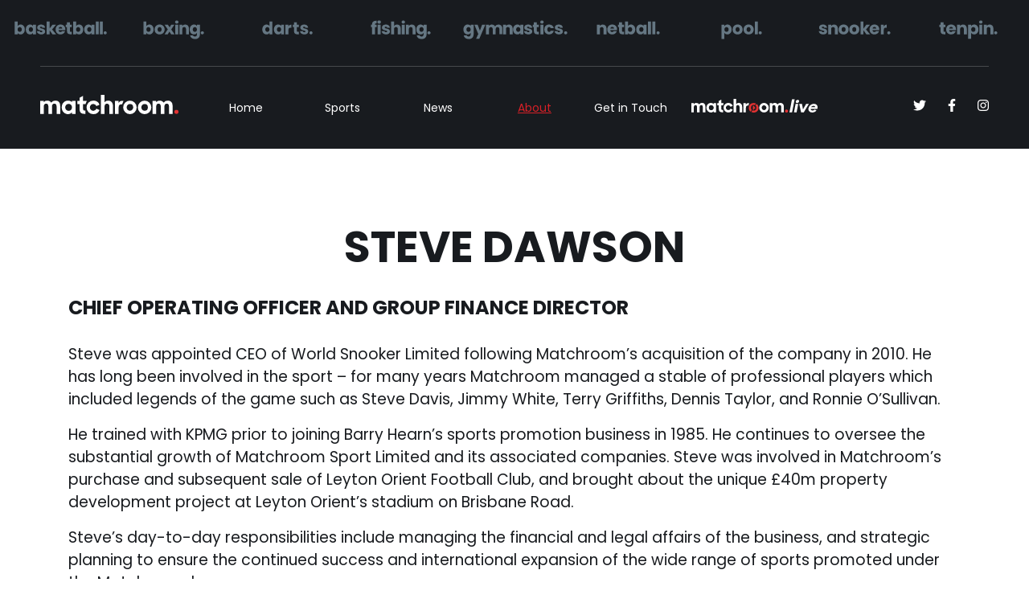

--- FILE ---
content_type: text/html; charset=UTF-8
request_url: https://matchroom.com/about/directors/steve-dawson/
body_size: 8003
content:
<!DOCTYPE html>
<!--[if IE 7]>
<html class="ie ie7 " lang="en-GB" id="base">
<![endif]-->
<!--[if IE 8]>
<html class="ie ie8 " lang="en-GB" id="base">
<![endif]-->
<!--[if !(IE 7) | !(IE 8) ] -->
<html lang="en-GB" class="" id="base">
<!--<![endif]-->
<!--
   Site by: Freeze Creative Group - 2019
-->
<head>

	<meta charset="UTF-8">

	<meta name="viewport" content="width=device-width, initial-scale=1, shrink-to-fit=no">
  <meta name="format-detection" content="telephone=no">
	<title>Steve Dawson - Matchroom</title>

	<link rel="profile" href="http://gmpg.org/xfn/11">

	<link rel="pingback" href="">
	
	<link rel="shortcut icon" href="favicon.png" />

  <!-- HTML5 shim, for IE6-8 support of HTML5 elements -->
  <!--[if lt IE 9]>
  <script src="http://html5shiv.googlecode.com/svn/trunk/html5.js"></script>
  <![endif]-->
  <!--[if gte IE 9]>
    <style type="text/css">
      .gradient {
         filter: none;
      }
    </style>
  <![endif]-->
	
	<meta name='robots' content='index, follow, max-image-preview:large, max-snippet:-1, max-video-preview:-1' />
	<style>img:is([sizes="auto" i], [sizes^="auto," i]) { contain-intrinsic-size: 3000px 1500px }</style>
	
	<!-- This site is optimized with the Yoast SEO plugin v26.0 - https://yoast.com/wordpress/plugins/seo/ -->
	<link rel="canonical" href="https://matchroom.com/steve-dawson" />
	<meta property="og:locale" content="en_GB" />
	<meta property="og:type" content="article" />
	<meta property="og:title" content="Steve Dawson - Matchroom" />
	<meta property="og:description" content="Chief Operating Officer and Group Finance Director Steve was appointed CEO of World Snooker Limited following Matchroom’s acquisition of the company in 2010. He has long been involved in the sport &#8211; for many years Matchroom managed a stable of professional players which included legends of the game such as Steve Davis, Jimmy White, Terry [&hellip;]" />
	<meta property="og:url" content="https://matchroom.com/about/directors/steve-dawson/" />
	<meta property="og:site_name" content="Matchroom" />
	<meta property="article:modified_time" content="2025-11-05T17:22:13+00:00" />
	<meta property="og:image" content="https://matchroom.com/wp-content/uploads/2025/11/Steve1.png" />
	<meta property="og:image:width" content="2000" />
	<meta property="og:image:height" content="1125" />
	<meta property="og:image:type" content="image/png" />
	<meta name="twitter:card" content="summary_large_image" />
	<meta name="twitter:label1" content="Estimated reading time" />
	<meta name="twitter:data1" content="1 minute" />
	<script type="application/ld+json" class="yoast-schema-graph">{"@context":"https://schema.org","@graph":[{"@type":"WebPage","@id":"https://matchroom.com/about/directors/steve-dawson/","url":"https://matchroom.com/about/directors/steve-dawson/","name":"Steve Dawson - Matchroom","isPartOf":{"@id":"https://matchroom.com/#website"},"primaryImageOfPage":{"@id":"https://matchroom.com/about/directors/steve-dawson/#primaryimage"},"image":{"@id":"https://matchroom.com/about/directors/steve-dawson/#primaryimage"},"thumbnailUrl":"https://matchroom.com/wp-content/uploads/2025/11/Steve1.png","datePublished":"2014-10-10T02:57:33+00:00","dateModified":"2025-11-05T17:22:13+00:00","breadcrumb":{"@id":"https://matchroom.com/about/directors/steve-dawson/#breadcrumb"},"inLanguage":"en-GB","potentialAction":[{"@type":"ReadAction","target":["https://matchroom.com/about/directors/steve-dawson/"]}]},{"@type":"ImageObject","inLanguage":"en-GB","@id":"https://matchroom.com/about/directors/steve-dawson/#primaryimage","url":"https://matchroom.com/wp-content/uploads/2025/11/Steve1.png","contentUrl":"https://matchroom.com/wp-content/uploads/2025/11/Steve1.png","width":2000,"height":1125},{"@type":"BreadcrumbList","@id":"https://matchroom.com/about/directors/steve-dawson/#breadcrumb","itemListElement":[{"@type":"ListItem","position":1,"name":"Home","item":"https://matchroom.com/"},{"@type":"ListItem","position":2,"name":"About us","item":"https://matchroom.com/about/"},{"@type":"ListItem","position":3,"name":"Our Directors","item":"https://matchroom.com/about/directors/"},{"@type":"ListItem","position":4,"name":"Steve Dawson"}]},{"@type":"WebSite","@id":"https://matchroom.com/#website","url":"https://matchroom.com/","name":"Matchroom","description":"We are Matchroom","potentialAction":[{"@type":"SearchAction","target":{"@type":"EntryPoint","urlTemplate":"https://matchroom.com/?s={search_term_string}"},"query-input":{"@type":"PropertyValueSpecification","valueRequired":true,"valueName":"search_term_string"}}],"inLanguage":"en-GB"}]}</script>
	<!-- / Yoast SEO plugin. -->


<link rel='dns-prefetch' href='//cdnjs.cloudflare.com' />
		<!-- This site uses the Google Analytics by MonsterInsights plugin v9.8.0 - Using Analytics tracking - https://www.monsterinsights.com/ -->
		<!-- Note: MonsterInsights is not currently configured on this site. The site owner needs to authenticate with Google Analytics in the MonsterInsights settings panel. -->
					<!-- No tracking code set -->
				<!-- / Google Analytics by MonsterInsights -->
		<script type="text/javascript">
/* <![CDATA[ */
window._wpemojiSettings = {"baseUrl":"https:\/\/s.w.org\/images\/core\/emoji\/16.0.1\/72x72\/","ext":".png","svgUrl":"https:\/\/s.w.org\/images\/core\/emoji\/16.0.1\/svg\/","svgExt":".svg","source":{"concatemoji":"https:\/\/matchroom.com\/wp-includes\/js\/wp-emoji-release.min.js?ver=6.8.3"}};
/*! This file is auto-generated */
!function(s,n){var o,i,e;function c(e){try{var t={supportTests:e,timestamp:(new Date).valueOf()};sessionStorage.setItem(o,JSON.stringify(t))}catch(e){}}function p(e,t,n){e.clearRect(0,0,e.canvas.width,e.canvas.height),e.fillText(t,0,0);var t=new Uint32Array(e.getImageData(0,0,e.canvas.width,e.canvas.height).data),a=(e.clearRect(0,0,e.canvas.width,e.canvas.height),e.fillText(n,0,0),new Uint32Array(e.getImageData(0,0,e.canvas.width,e.canvas.height).data));return t.every(function(e,t){return e===a[t]})}function u(e,t){e.clearRect(0,0,e.canvas.width,e.canvas.height),e.fillText(t,0,0);for(var n=e.getImageData(16,16,1,1),a=0;a<n.data.length;a++)if(0!==n.data[a])return!1;return!0}function f(e,t,n,a){switch(t){case"flag":return n(e,"\ud83c\udff3\ufe0f\u200d\u26a7\ufe0f","\ud83c\udff3\ufe0f\u200b\u26a7\ufe0f")?!1:!n(e,"\ud83c\udde8\ud83c\uddf6","\ud83c\udde8\u200b\ud83c\uddf6")&&!n(e,"\ud83c\udff4\udb40\udc67\udb40\udc62\udb40\udc65\udb40\udc6e\udb40\udc67\udb40\udc7f","\ud83c\udff4\u200b\udb40\udc67\u200b\udb40\udc62\u200b\udb40\udc65\u200b\udb40\udc6e\u200b\udb40\udc67\u200b\udb40\udc7f");case"emoji":return!a(e,"\ud83e\udedf")}return!1}function g(e,t,n,a){var r="undefined"!=typeof WorkerGlobalScope&&self instanceof WorkerGlobalScope?new OffscreenCanvas(300,150):s.createElement("canvas"),o=r.getContext("2d",{willReadFrequently:!0}),i=(o.textBaseline="top",o.font="600 32px Arial",{});return e.forEach(function(e){i[e]=t(o,e,n,a)}),i}function t(e){var t=s.createElement("script");t.src=e,t.defer=!0,s.head.appendChild(t)}"undefined"!=typeof Promise&&(o="wpEmojiSettingsSupports",i=["flag","emoji"],n.supports={everything:!0,everythingExceptFlag:!0},e=new Promise(function(e){s.addEventListener("DOMContentLoaded",e,{once:!0})}),new Promise(function(t){var n=function(){try{var e=JSON.parse(sessionStorage.getItem(o));if("object"==typeof e&&"number"==typeof e.timestamp&&(new Date).valueOf()<e.timestamp+604800&&"object"==typeof e.supportTests)return e.supportTests}catch(e){}return null}();if(!n){if("undefined"!=typeof Worker&&"undefined"!=typeof OffscreenCanvas&&"undefined"!=typeof URL&&URL.createObjectURL&&"undefined"!=typeof Blob)try{var e="postMessage("+g.toString()+"("+[JSON.stringify(i),f.toString(),p.toString(),u.toString()].join(",")+"));",a=new Blob([e],{type:"text/javascript"}),r=new Worker(URL.createObjectURL(a),{name:"wpTestEmojiSupports"});return void(r.onmessage=function(e){c(n=e.data),r.terminate(),t(n)})}catch(e){}c(n=g(i,f,p,u))}t(n)}).then(function(e){for(var t in e)n.supports[t]=e[t],n.supports.everything=n.supports.everything&&n.supports[t],"flag"!==t&&(n.supports.everythingExceptFlag=n.supports.everythingExceptFlag&&n.supports[t]);n.supports.everythingExceptFlag=n.supports.everythingExceptFlag&&!n.supports.flag,n.DOMReady=!1,n.readyCallback=function(){n.DOMReady=!0}}).then(function(){return e}).then(function(){var e;n.supports.everything||(n.readyCallback(),(e=n.source||{}).concatemoji?t(e.concatemoji):e.wpemoji&&e.twemoji&&(t(e.twemoji),t(e.wpemoji)))}))}((window,document),window._wpemojiSettings);
/* ]]> */
</script>
<style id='wp-emoji-styles-inline-css' type='text/css'>

	img.wp-smiley, img.emoji {
		display: inline !important;
		border: none !important;
		box-shadow: none !important;
		height: 1em !important;
		width: 1em !important;
		margin: 0 0.07em !important;
		vertical-align: -0.1em !important;
		background: none !important;
		padding: 0 !important;
	}
</style>
<link rel='stylesheet' id='wp-block-library-css' href='https://matchroom.com/wp-includes/css/dist/block-library/style.min.css?ver=6.8.3' type='text/css' media='all' />
<style id='classic-theme-styles-inline-css' type='text/css'>
/*! This file is auto-generated */
.wp-block-button__link{color:#fff;background-color:#32373c;border-radius:9999px;box-shadow:none;text-decoration:none;padding:calc(.667em + 2px) calc(1.333em + 2px);font-size:1.125em}.wp-block-file__button{background:#32373c;color:#fff;text-decoration:none}
</style>
<style id='global-styles-inline-css' type='text/css'>
:root{--wp--preset--aspect-ratio--square: 1;--wp--preset--aspect-ratio--4-3: 4/3;--wp--preset--aspect-ratio--3-4: 3/4;--wp--preset--aspect-ratio--3-2: 3/2;--wp--preset--aspect-ratio--2-3: 2/3;--wp--preset--aspect-ratio--16-9: 16/9;--wp--preset--aspect-ratio--9-16: 9/16;--wp--preset--color--black: #000000;--wp--preset--color--cyan-bluish-gray: #abb8c3;--wp--preset--color--white: #ffffff;--wp--preset--color--pale-pink: #f78da7;--wp--preset--color--vivid-red: #cf2e2e;--wp--preset--color--luminous-vivid-orange: #ff6900;--wp--preset--color--luminous-vivid-amber: #fcb900;--wp--preset--color--light-green-cyan: #7bdcb5;--wp--preset--color--vivid-green-cyan: #00d084;--wp--preset--color--pale-cyan-blue: #8ed1fc;--wp--preset--color--vivid-cyan-blue: #0693e3;--wp--preset--color--vivid-purple: #9b51e0;--wp--preset--gradient--vivid-cyan-blue-to-vivid-purple: linear-gradient(135deg,rgba(6,147,227,1) 0%,rgb(155,81,224) 100%);--wp--preset--gradient--light-green-cyan-to-vivid-green-cyan: linear-gradient(135deg,rgb(122,220,180) 0%,rgb(0,208,130) 100%);--wp--preset--gradient--luminous-vivid-amber-to-luminous-vivid-orange: linear-gradient(135deg,rgba(252,185,0,1) 0%,rgba(255,105,0,1) 100%);--wp--preset--gradient--luminous-vivid-orange-to-vivid-red: linear-gradient(135deg,rgba(255,105,0,1) 0%,rgb(207,46,46) 100%);--wp--preset--gradient--very-light-gray-to-cyan-bluish-gray: linear-gradient(135deg,rgb(238,238,238) 0%,rgb(169,184,195) 100%);--wp--preset--gradient--cool-to-warm-spectrum: linear-gradient(135deg,rgb(74,234,220) 0%,rgb(151,120,209) 20%,rgb(207,42,186) 40%,rgb(238,44,130) 60%,rgb(251,105,98) 80%,rgb(254,248,76) 100%);--wp--preset--gradient--blush-light-purple: linear-gradient(135deg,rgb(255,206,236) 0%,rgb(152,150,240) 100%);--wp--preset--gradient--blush-bordeaux: linear-gradient(135deg,rgb(254,205,165) 0%,rgb(254,45,45) 50%,rgb(107,0,62) 100%);--wp--preset--gradient--luminous-dusk: linear-gradient(135deg,rgb(255,203,112) 0%,rgb(199,81,192) 50%,rgb(65,88,208) 100%);--wp--preset--gradient--pale-ocean: linear-gradient(135deg,rgb(255,245,203) 0%,rgb(182,227,212) 50%,rgb(51,167,181) 100%);--wp--preset--gradient--electric-grass: linear-gradient(135deg,rgb(202,248,128) 0%,rgb(113,206,126) 100%);--wp--preset--gradient--midnight: linear-gradient(135deg,rgb(2,3,129) 0%,rgb(40,116,252) 100%);--wp--preset--font-size--small: 13px;--wp--preset--font-size--medium: 20px;--wp--preset--font-size--large: 36px;--wp--preset--font-size--x-large: 42px;--wp--preset--spacing--20: 0.44rem;--wp--preset--spacing--30: 0.67rem;--wp--preset--spacing--40: 1rem;--wp--preset--spacing--50: 1.5rem;--wp--preset--spacing--60: 2.25rem;--wp--preset--spacing--70: 3.38rem;--wp--preset--spacing--80: 5.06rem;--wp--preset--shadow--natural: 6px 6px 9px rgba(0, 0, 0, 0.2);--wp--preset--shadow--deep: 12px 12px 50px rgba(0, 0, 0, 0.4);--wp--preset--shadow--sharp: 6px 6px 0px rgba(0, 0, 0, 0.2);--wp--preset--shadow--outlined: 6px 6px 0px -3px rgba(255, 255, 255, 1), 6px 6px rgba(0, 0, 0, 1);--wp--preset--shadow--crisp: 6px 6px 0px rgba(0, 0, 0, 1);}:where(.is-layout-flex){gap: 0.5em;}:where(.is-layout-grid){gap: 0.5em;}body .is-layout-flex{display: flex;}.is-layout-flex{flex-wrap: wrap;align-items: center;}.is-layout-flex > :is(*, div){margin: 0;}body .is-layout-grid{display: grid;}.is-layout-grid > :is(*, div){margin: 0;}:where(.wp-block-columns.is-layout-flex){gap: 2em;}:where(.wp-block-columns.is-layout-grid){gap: 2em;}:where(.wp-block-post-template.is-layout-flex){gap: 1.25em;}:where(.wp-block-post-template.is-layout-grid){gap: 1.25em;}.has-black-color{color: var(--wp--preset--color--black) !important;}.has-cyan-bluish-gray-color{color: var(--wp--preset--color--cyan-bluish-gray) !important;}.has-white-color{color: var(--wp--preset--color--white) !important;}.has-pale-pink-color{color: var(--wp--preset--color--pale-pink) !important;}.has-vivid-red-color{color: var(--wp--preset--color--vivid-red) !important;}.has-luminous-vivid-orange-color{color: var(--wp--preset--color--luminous-vivid-orange) !important;}.has-luminous-vivid-amber-color{color: var(--wp--preset--color--luminous-vivid-amber) !important;}.has-light-green-cyan-color{color: var(--wp--preset--color--light-green-cyan) !important;}.has-vivid-green-cyan-color{color: var(--wp--preset--color--vivid-green-cyan) !important;}.has-pale-cyan-blue-color{color: var(--wp--preset--color--pale-cyan-blue) !important;}.has-vivid-cyan-blue-color{color: var(--wp--preset--color--vivid-cyan-blue) !important;}.has-vivid-purple-color{color: var(--wp--preset--color--vivid-purple) !important;}.has-black-background-color{background-color: var(--wp--preset--color--black) !important;}.has-cyan-bluish-gray-background-color{background-color: var(--wp--preset--color--cyan-bluish-gray) !important;}.has-white-background-color{background-color: var(--wp--preset--color--white) !important;}.has-pale-pink-background-color{background-color: var(--wp--preset--color--pale-pink) !important;}.has-vivid-red-background-color{background-color: var(--wp--preset--color--vivid-red) !important;}.has-luminous-vivid-orange-background-color{background-color: var(--wp--preset--color--luminous-vivid-orange) !important;}.has-luminous-vivid-amber-background-color{background-color: var(--wp--preset--color--luminous-vivid-amber) !important;}.has-light-green-cyan-background-color{background-color: var(--wp--preset--color--light-green-cyan) !important;}.has-vivid-green-cyan-background-color{background-color: var(--wp--preset--color--vivid-green-cyan) !important;}.has-pale-cyan-blue-background-color{background-color: var(--wp--preset--color--pale-cyan-blue) !important;}.has-vivid-cyan-blue-background-color{background-color: var(--wp--preset--color--vivid-cyan-blue) !important;}.has-vivid-purple-background-color{background-color: var(--wp--preset--color--vivid-purple) !important;}.has-black-border-color{border-color: var(--wp--preset--color--black) !important;}.has-cyan-bluish-gray-border-color{border-color: var(--wp--preset--color--cyan-bluish-gray) !important;}.has-white-border-color{border-color: var(--wp--preset--color--white) !important;}.has-pale-pink-border-color{border-color: var(--wp--preset--color--pale-pink) !important;}.has-vivid-red-border-color{border-color: var(--wp--preset--color--vivid-red) !important;}.has-luminous-vivid-orange-border-color{border-color: var(--wp--preset--color--luminous-vivid-orange) !important;}.has-luminous-vivid-amber-border-color{border-color: var(--wp--preset--color--luminous-vivid-amber) !important;}.has-light-green-cyan-border-color{border-color: var(--wp--preset--color--light-green-cyan) !important;}.has-vivid-green-cyan-border-color{border-color: var(--wp--preset--color--vivid-green-cyan) !important;}.has-pale-cyan-blue-border-color{border-color: var(--wp--preset--color--pale-cyan-blue) !important;}.has-vivid-cyan-blue-border-color{border-color: var(--wp--preset--color--vivid-cyan-blue) !important;}.has-vivid-purple-border-color{border-color: var(--wp--preset--color--vivid-purple) !important;}.has-vivid-cyan-blue-to-vivid-purple-gradient-background{background: var(--wp--preset--gradient--vivid-cyan-blue-to-vivid-purple) !important;}.has-light-green-cyan-to-vivid-green-cyan-gradient-background{background: var(--wp--preset--gradient--light-green-cyan-to-vivid-green-cyan) !important;}.has-luminous-vivid-amber-to-luminous-vivid-orange-gradient-background{background: var(--wp--preset--gradient--luminous-vivid-amber-to-luminous-vivid-orange) !important;}.has-luminous-vivid-orange-to-vivid-red-gradient-background{background: var(--wp--preset--gradient--luminous-vivid-orange-to-vivid-red) !important;}.has-very-light-gray-to-cyan-bluish-gray-gradient-background{background: var(--wp--preset--gradient--very-light-gray-to-cyan-bluish-gray) !important;}.has-cool-to-warm-spectrum-gradient-background{background: var(--wp--preset--gradient--cool-to-warm-spectrum) !important;}.has-blush-light-purple-gradient-background{background: var(--wp--preset--gradient--blush-light-purple) !important;}.has-blush-bordeaux-gradient-background{background: var(--wp--preset--gradient--blush-bordeaux) !important;}.has-luminous-dusk-gradient-background{background: var(--wp--preset--gradient--luminous-dusk) !important;}.has-pale-ocean-gradient-background{background: var(--wp--preset--gradient--pale-ocean) !important;}.has-electric-grass-gradient-background{background: var(--wp--preset--gradient--electric-grass) !important;}.has-midnight-gradient-background{background: var(--wp--preset--gradient--midnight) !important;}.has-small-font-size{font-size: var(--wp--preset--font-size--small) !important;}.has-medium-font-size{font-size: var(--wp--preset--font-size--medium) !important;}.has-large-font-size{font-size: var(--wp--preset--font-size--large) !important;}.has-x-large-font-size{font-size: var(--wp--preset--font-size--x-large) !important;}
:where(.wp-block-post-template.is-layout-flex){gap: 1.25em;}:where(.wp-block-post-template.is-layout-grid){gap: 1.25em;}
:where(.wp-block-columns.is-layout-flex){gap: 2em;}:where(.wp-block-columns.is-layout-grid){gap: 2em;}
:root :where(.wp-block-pullquote){font-size: 1.5em;line-height: 1.6;}
</style>
<link rel='stylesheet' id='bootstrap-css-css' href='https://matchroom.com/wp-content/themes/matchroomtwenty/core/bootstrap/4.4.1/css/bootstrap.min.css?ver=6.8.3' type='text/css' media='all' />
<link rel='stylesheet' id='theme-css-css' href='https://matchroom.com/wp-content/themes/matchroomtwenty/core/css/theme.css?ver=6.8.3' type='text/css' media='all' />
<link rel='stylesheet' id='googleFonts-css' href='//fonts.googleapis.com/css?family=Poppins%3A300%2C400%2C500%2C700%2C900&#038;ver=6.8.3' type='text/css' media='all' />
<script type="text/javascript" src="https://matchroom.com/wp-includes/js/jquery/jquery.min.js?ver=3.7.1" id="jquery-core-js"></script>
<script type="text/javascript" src="https://matchroom.com/wp-includes/js/jquery/jquery-migrate.min.js?ver=3.4.1" id="jquery-migrate-js"></script>
<link rel="https://api.w.org/" href="https://matchroom.com/wp-json/" /><link rel="alternate" title="JSON" type="application/json" href="https://matchroom.com/wp-json/wp/v2/pages/1136" /><link rel="EditURI" type="application/rsd+xml" title="RSD" href="https://matchroom.com/xmlrpc.php?rsd" />
<meta name="generator" content="WordPress 6.8.3" />
<link rel='shortlink' href='https://matchroom.com/?p=1136' />
<link rel="alternate" title="oEmbed (JSON)" type="application/json+oembed" href="https://matchroom.com/wp-json/oembed/1.0/embed?url=https%3A%2F%2Fmatchroom.com%2Fabout%2Fdirectors%2Fsteve-dawson%2F" />
<link rel="alternate" title="oEmbed (XML)" type="text/xml+oembed" href="https://matchroom.com/wp-json/oembed/1.0/embed?url=https%3A%2F%2Fmatchroom.com%2Fabout%2Fdirectors%2Fsteve-dawson%2F&#038;format=xml" />

</head>

<body id="base" class="about ">

<div id="scroll-header" class="background-dark-grey" style="height:auto;">
  		
<div class="containers">
    
    <div class="row align-items-center no-gutters">
    
        <div class="col-2 col-xl order-3 order-lg-2 text-center">
        
            <span class="menu-icon d-block d-xl-none"><i class="fas fa-bars fa-3x"></i></span>
            
            <div class="d-none d-xl-block" id="standard-menu">
            
                <div class="row align-items-center">      

                    <div class="col-12 col-md d-none d-lg-block">
                        <a href="/" class="main-link ">Home</a>
                    </div>		                          	                        
                                        
                    <div class="col-12 col-md">
                        <a href="/sports/" class="main-link ">Sports</a>
                    </div>
                    
                                        
                    <div class="col-12 col-md">
                        <a href="/news/" class="main-link ">News</a>
                    </div>		                        
                    
                    <div class="col-12 col-md">
                        <a href="/about/" class="main-link selected">About</a>
                    </div>	

                    <div class="col-12 col-md">
                        <a href="/contact/" class="main-link ">Get in Touch</a>
                    </div>   
                    
                    <div class="col-12 col-md-3">
                        <a href="//matchroom.live" class="main-link"><span class="brand-icon brand-icon-matchroom-live"></span></a>
                    </div>                           
                
                </div>
            
            </div>                
        
        </div>	
    
        <div class="col col-xl-2 order-1 order-xl-1 text-left">
        
            <div class="brand" style="padding:0px;">
                <a href="/">
                    <span class="brand-icon brand-icon-matchroom"></span>
                </a>
            </div>
        
        </div>									
    
        <div class="col-5 col-xl-2 order-2 text-left d-none d-xl-block">
        
            
<ul class="social-menu list-inline">						

  <li class="list-inline-item">

    <a href="https://twitter.com/matchroomsport" target="_blank">
        <i class="fab fa-twitter fa-1x white"></i>
    </a>

  </li>

  <li class="list-inline-item">

    <a href="https://www.facebook.com/matchroom" target="_blank">
        <i class="fab fa-facebook-f fa-1x white"></i>
    </a>

  </li>

  <li class="list-inline-item">
    
    <a href="https://www.instagram.com/matchroom" target="_blank">
        <i class="fab fa-instagram fa-1x white"></i>
    </a>
  
  </li>

</ul>	
        
        </div>					
    
    </div>

</div>	
          
</div>



<div id="brand-bar" class="background-dark-grey">

    <div id="brand-expander" class="d-xl-none" data-toggle="collapse" data-target="#brand-bar-logos" aria-expanded="false" aria-controls="brand-bar-logos">
        <div class="text-content">
            Visit our Brands
            <div class="bottom-arrow"></div>
        </div>
        <div class="icon-content">
            <span class="expander-close-icon"><i class="fas fa-times-circle fa-1x"></i></span>  	
        </div>
    </div>

    <div id="brand-bar-logos">   

        <div class="containers">

            <div class="row align-items-start no-gutters justify-content-between">

                
                <div class="col-12 col-sm-4 col-md-3 col-lg-3 col-xl text-center">

                    <a href="https://allstarsbasketball.co.uk/" class="brand-link text-light-grey">
                        <span class="brand-icon sport-brand-basketball fill-lighter-grey"></span>                    </a>

                </div>

                
                <div class="col-12 col-sm-4 col-md-3 col-lg-3 col-xl text-center">

                    <a href="https://matchroomboxing.com/" class="brand-link text-light-grey">
                        <span class="brand-icon sport-brand-boxing fill-lighter-grey"></span>                    </a>

                </div>

                
                <div class="col-12 col-sm-4 col-md-3 col-lg-3 col-xl text-center">

                    <a href="https://pdc.tv/" class="brand-link text-light-grey">
                        <span class="brand-icon sport-brand-darts fill-lighter-grey"></span>                    </a>

                </div>

                
                <div class="col-12 col-sm-4 col-md-3 col-lg-3 col-xl text-center">

                    <a href="https://fishomania.net/" class="brand-link text-light-grey">
                        <span class="brand-icon sport-brand-fishing fill-lighter-grey"></span>                    </a>

                </div>

                
                <div class="col-12 col-sm-4 col-md-3 col-lg-3 col-xl text-center">

                    <a href="https://superstarsofgymnastics.com/" class="brand-link text-light-grey">
                        <span class="brand-icon sport-brand-gymnastics fill-lighter-grey"></span>                    </a>

                </div>

                
                <div class="col-12 col-sm-4 col-md-3 col-lg-3 col-xl text-center">

                    <a href="https://fast5allstars.com/" class="brand-link text-light-grey">
                        <span class="brand-icon sport-brand-netball fill-lighter-grey"></span>                    </a>

                </div>

                
                <div class="col-12 col-sm-4 col-md-3 col-lg-3 col-xl text-center">

                    <a href="https://matchroompool.com/" class="brand-link text-light-grey">
                        <span class="brand-icon sport-brand-pool fill-lighter-grey"></span>                    </a>

                </div>

                
                <div class="col-12 col-sm-4 col-md-3 col-lg-3 col-xl text-center">

                    <a href="https://www.wst.tv/" class="brand-link text-light-grey">
                        <span class="brand-icon sport-brand-snooker fill-lighter-grey"></span>                    </a>

                </div>

                
                <div class="col-12 col-sm-4 col-md-3 col-lg-3 col-xl text-center">

                    <a href="https://webercup.com/" class="brand-link text-light-grey">
                        <span class="brand-icon sport-brand-tenpin fill-lighter-grey"></span>                    </a>

                </div>

                                               
            
            </div>

        </div>

    </div>

</div>
<header id="page-top" class="background-dark-grey">

    <div class="containers">
    
        <div id="main-menu-bar" class="row align-items-center no-gutters">
        
            <div class="col-2 col-xl order-3 order-lg-2 text-center">
            
                <span class="menu-icon d-block d-xl-none"><i class="fas fa-bars fa-3x"></i></span>
                
                <div class="d-none d-xl-block" id="standard-menu">
                
                    <div class="row align-items-center">
                    
                        <div class="col-12 col-md d-none d-lg-block">
                            <a href="/" class="main-link ">Home</a>
                        </div>		                          	                        
                                           
                        <div class="col-12 col-md">
                            <a href="/sports/" class="main-link ">Sports</a>
                        </div>

                                                
                                                


                        <div class="col-12 col-md">
                            <a href="/news/" class="main-link ">News</a>
                        </div>		                        
                        
                        <div class="col-12 col-md">
                            <a href="/about/" class="main-link selected">About</a>
                        </div>	

                        <div class="col-12 col-md">
                            <a href="/contact/" class="main-link ">Get in Touch</a>
                        </div>   
                        
                        <div class="col-12 col-md-3">
                            <a href="//matchroom.live" class="main-link"><span class="brand-icon brand-icon-matchroom-live-italic"></span></a>
                        </div>
                            
                    
                    </div>
                
                </div>                
            
            </div>	
        
            <div class="col col-xl-2 order-1 order-xl-1 text-left">
            
                <div class="brand" style="padding:0;">
                    <a href="/">
                        <span class="brand-icon brand-icon-matchroom"></span>
                    </a>
                </div>
            
            </div>									
        
            <div class="col-5 col-xl-2 order-2 text-left d-none d-xl-block">
            
                
<ul class="social-menu list-inline">						

  <li class="list-inline-item">

    <a href="https://twitter.com/matchroomsport" target="_blank">
        <i class="fab fa-twitter fa-1x white"></i>
    </a>

  </li>

  <li class="list-inline-item">

    <a href="https://www.facebook.com/matchroom" target="_blank">
        <i class="fab fa-facebook-f fa-1x white"></i>
    </a>

  </li>

  <li class="list-inline-item">
    
    <a href="https://www.instagram.com/matchroom" target="_blank">
        <i class="fab fa-instagram fa-1x white"></i>
    </a>
  
  </li>

</ul>	
            
            </div>					
        
        </div>
    
    </div>			

</header><div class="page"><section id="intro" class="white-background darkgrey">

    <div class="container">

        <div class="row">
            
            <div class="col-12 col-md-12">

                <h2 class="large-heading text-center">Steve Dawson</h2>
                <h2>Chief Operating Officer and Group Finance Director</h2>
<p>Steve was appointed CEO of World Snooker Limited following Matchroom’s acquisition of the company in 2010. He has long been involved in the sport &#8211; for many years Matchroom managed a stable of professional players which included legends of the game such as Steve Davis, Jimmy White, Terry Griffiths, Dennis Taylor, and Ronnie O’Sullivan.</p>
<p>He trained with KPMG prior to joining Barry Hearn’s sports promotion business in 1985. He continues to oversee the substantial growth of Matchroom Sport Limited and its associated companies. Steve was involved in Matchroom&#8217;s purchase and subsequent sale of Leyton Orient Football Club, and brought about the unique £40m property development project at Leyton Orient’s stadium on Brisbane Road.</p>
<p>Steve&#8217;s day-to-day responsibilities include managing the financial and legal affairs of the business, and strategic planning to ensure the continued success and international expansion of the wide range of sports promoted under the Matchroom banner.</p>
<p>In April 2021, Dawson took of the mantle as Chairman of the World Snooker Tour after Barry Hearn&#8217;s decision to step aside.</p>

            </div>

        </div>

    </div>
	
</section><section id="promo-contact" class="background-blue text-white text-center">  
  
    <div class="angled top-left-white">&nbsp;</div>

    <div class="container">

        <div class="row">

    <div class="col"></div>

    <div class="col-8 text-white">

        <h2 class="large-heading">Lets Talk</h2>
        <P>Start broadcasting Matchroom Sports events, get in touch with us</p>

    </div>

    <div class="col"></div>

</div>
    </div>

</section></div><div class="matchroom-live background-darkest-grey text-white">
    
    <div class="container-fluid">
    
        <div class="row align-items-center">
    
            <div class="d-none d-lg-block col-lg"></div>
    
            <div class="col-12 col-lg-4 text-center">
    
                <span class="brand-icon brand-icon-matchroom-live-italic"></span>
                <p>Home to nearly 40 years of sports and live action</p>
                <a href="//matchroom.live">sign up for free now</a>
    
            </div>
    
            <div class="col-12 col-lg-4 text-center">
    
                <img src="/wp-content/themes/matchroomtwenty/core/assets/img/matchroom-live/matchroom-live-background.png" class="img-fluid" alt="Matchroom Live" />
    
            </div>   
            
            <div class="d-none d-lg-block col-lg"></div>
    
        </div>
    
    </div>

</div>

<footer class="background-light-grey">

    <div class="container">
  		
        <div class="row">
                        
            <div class="col-12 col-md text-center">
                &nbsp;
            </div>	
            
            <div class="col-12 col-md-6 text-center">

                <div class="address-block"> 
                
                    <a href="/" class="brand text-center">						    
                        <span class="brand-icon brand-icon-matchroom"></span>
                    </a>                            

                    <span id="company-info">
                        <span class="d-none"><strong>Matchroom Sport</strong></span>
                        <span id="company-address">Mascalls, Mascalls Lane,<br />Brentwood, Essex, England CM14 5LJ</span>
                    </span>  
                    
                    <div class="row footer-contact no-gutters align-items-center">
                        
                        <div class="col-12 col-md">	            
                            <span class="tel"><a href="tel:+441277359900">+44 (0)1277 359 900</a></span>
                        </div>     
                        <div class="col-12 col-md-1 d-xs-none d-md-block">	            
                            <span class="spacer">&nbsp;</span>
                        </div>                        
                        <div class="col-12 col-md">	            
                            <span class="email"><a href="mailto:info@matchroom.com">info@matchroom.com</a></span>   
                        </div>                        


                    </div>	    
                    
                    <div>
                        <p class="text-center copyright">Copyright &copy; 2008 - 2026 Matchroom Sport Ltd all rights reserved.</p>
                    </div>                     
                    
                    <div class="text-center">
                    
<ul class="social-menu list-inline">						

  <li class="list-inline-item">

    <a href="https://twitter.com/matchroomsport" target="_blank">
        <i class="fab fa-twitter fa-1x white"></i>
    </a>

  </li>

  <li class="list-inline-item">

    <a href="https://www.facebook.com/matchroom" target="_blank">
        <i class="fab fa-facebook-f fa-1x white"></i>
    </a>

  </li>

  <li class="list-inline-item">
    
    <a href="https://www.instagram.com/matchroom" target="_blank">
        <i class="fab fa-instagram fa-1x white"></i>
    </a>
  
  </li>

</ul>	
                    </div>
                    
                           
            
                </div>
                
            </div>									
                        
            <div class="col-12 col-md text-center">
                &nbsp;
            </div>						
                
        </div>
  		
  	</div>


</footer>

<div id="footer-foot" class="p-3 text-left">
    
    <div class="containers">
    
        <div class="row">
        
            <div class="col-md-10">
        
                <ul class="list-inline d-flex justify-content-left align-items-center m-0">
                    <li class="list-inline-item"><a href="/matchroom-group-tax-strategy/">Matchroom Group Tax Strategy</a></li>
                    <li class="list-inline-item"><a href="/modern-slavery-and-human-trafficking-statement/">Modern Slavery Statement</a></li>
                    <li class="list-inline-item"><span>&middot;</span> <a href="/privacy-policy/">Privacy Policy</a></li>
                    <li class="list-inline-item"><span>&middot;</span> <a href="/privacy-policy/#cookies">Cookie Policy</a></li>
                    <li class="list-inline-item"><span>&middot;</span> <a href="#page-top" class="page-scroll">Back to Top</a></li>
                </ul>
                                                
            </div>

            <div class="col-md-2 text-center">
                Site by <a href="http://freeze-design.co.uk" target="_blank">Freeze Creative Group</a>
            </div>
        
        </div>
    
    </div>

</div>    

<a href="#base" class="page-scroll backtotop d-none"><i class="fas fa-2x fa-arrow-up"></i></a>

</div>


<div id="site-menu" class="system-menu">

  <div class="container">
  
    <div class="row">
    
      <div class="col text-center">
      
        <span class="close-icon mb-3"><i class="fas fa-times-circle fa-3x"></i></span>  	
        
        <div class="row">

          <div class="col-12">
            <a href="/"><h2>Home</h2></a>
		      	<hr class="menu-divider" />
          </div>				       

          <div class="col-12">
            <a href="/sports/"><h2>Sports</h2></a>
            <hr class="menu-divider" />
          </div>  
          
                    
          <div class="col-12">
            <a href="/news/"><h2>News</h2></a>
            <hr class="menu-divider" />            
          </div>		

          <div class="col-12">
            <a href="/about/"><h2>About</h2></a>
            <hr class="menu-divider" />
          </div>	             
          
          <div class="col-12">
            <a href="/contact/"><h2>Get in Touch</h2></a>            
          </div>     

          <div class="col-12 text-center">
            
<ul class="social-menu list-inline">						

  <li class="list-inline-item">

    <a href="https://twitter.com/matchroomsport" target="_blank">
        <i class="fab fa-twitter fa-1x white"></i>
    </a>

  </li>

  <li class="list-inline-item">

    <a href="https://www.facebook.com/matchroom" target="_blank">
        <i class="fab fa-facebook-f fa-1x white"></i>
    </a>

  </li>

  <li class="list-inline-item">
    
    <a href="https://www.instagram.com/matchroom" target="_blank">
        <i class="fab fa-instagram fa-1x white"></i>
    </a>
  
  </li>

</ul>	          
          </div>

          <div class="col-12">
            <a href="//matchroom.live"><span class="brand-icon brand-icon-matchroom-live-italic"></span></a>
          </div>                

        </div>						
      
      </div>
    
    </div>
  
  </div>

</div>	
<script type="speculationrules">
{"prefetch":[{"source":"document","where":{"and":[{"href_matches":"\/*"},{"not":{"href_matches":["\/wp-*.php","\/wp-admin\/*","\/wp-content\/uploads\/*","\/wp-content\/*","\/wp-content\/plugins\/*","\/wp-content\/themes\/matchroomtwenty\/*","\/*\\?(.+)"]}},{"not":{"selector_matches":"a[rel~=\"nofollow\"]"}},{"not":{"selector_matches":".no-prefetch, .no-prefetch a"}}]},"eagerness":"conservative"}]}
</script>
<script type="text/javascript" src="https://cdnjs.cloudflare.com/ajax/libs/font-awesome/5.14.0/js/all.min.js?ver=4.0" id="fontawesome-js-js"></script>
<script type="text/javascript" src="https://matchroom.com/wp-content/themes/matchroomtwenty/core/bootstrap/4.4.1/js/bootstrap.bundle.min.js?ver=4.0" id="bootstrap-js-js"></script>
<script type="text/javascript" src="https://matchroom.com/wp-content/themes/matchroomtwenty/core/js/jquery.easing.min.js?ver=4.0" id="easing-js-js"></script>
<script type="text/javascript" src="https://matchroom.com/wp-content/themes/matchroomtwenty/core/js/theme.js?ver=4.0" id="theme-js-js"></script>

</body>
</html>

--- FILE ---
content_type: text/css; charset=UTF-8
request_url: https://matchroom.com/wp-content/themes/matchroomtwenty/core/css/theme.css?ver=6.8.3
body_size: 9226
content:
/* Global */
html, body {
    height: 100%;
}

html{
	background-color:#fff;
}

body{
	background-color:#fff;
	font-family: "Poppins", ariel, sans-serif;
	font-size:19px;
	padding:0px; 
	color: #181b1f;
}

@media (max-width: 769px) { 

	body{
		font-size:14px;	
	}

}

body.disable-scroll {
  overflow: hidden;
}

/* Colours */
.background-white{
    background-color: #fff;
}

.background-blue{
    background-color: #2593e7;
}

.background-dark-grey{
    background-color: #181b1f;
}

.background-light-grey{
    background-color: #252b33;
}

.background-darkest-grey{
	background-color: #111111;
}

.text-white{
    color: #ffffff;
}

.text-dark{
    color:#181b1f !important;
}

.text-red{
    color:#d62027;
}

.text-light-grey{
	color: #252b33;
}

.text-lighter-grey{
	color: #647682;
}

.text-news-grey{
    color: #8b8b8b;
}

.fill-white{
	fill: #ffffff;
	filter: brightness(0) saturate(100%) invert(100%) sepia(0%) saturate(2641%) hue-rotate(228deg) brightness(113%) contrast(101%);
}

.fill-dark-grey{
	fill:#181b1f;
	filter: brightness(0) saturate(100%) invert(4%) sepia(10%) saturate(1831%) hue-rotate(174deg) brightness(94%) contrast(86%);
}

.fill-light-grey{
	fill:#252b33;
	filter: brightness(0) saturate(100%) invert(11%) sepia(35%) saturate(383%) hue-rotate(174deg) brightness(98%) contrast(87%);
}

.fill-lighter-grey{
	fill: #647682;
	filter: brightness(0) saturate(100%) invert(48%) sepia(22%) saturate(323%) hue-rotate(161deg) brightness(89%) contrast(87%);
}

#brand-bar .fill-lighter-grey:hover{
	filter:none;
}	

.fill-red{
	fill:#d62027;
	filter: brightness(0) saturate(100%) invert(17%) sepia(92%) saturate(3346%) hue-rotate(347deg) brightness(90%) contrast(93%);
}

.btn-red{
	background-color:#d62027;
	padding:2px 8px;
	font-size:11px;
	color:#fff;
	text-transform:uppercase;
}

/* Headings */

h1{
	text-transform:uppercase;
	margin:60px 0;
	font-weight:700;
	font-size:18px;
}

h1.section-heading{
	margin:-20px 0 30px 0;
	font-size:32px;
	text-align:center;
}

h1.section-heading span{
	display:inline-block;
	border:1px solid #ddd;
	border-width: 1px 0;
	padding:6px 4px;	
	font-size:22px;
}

h2{
	text-transform:uppercase;
	margin:30px 0 30px;
	font-weight:700;
	font-size:16px;
}

h2.section-heading{
	margin:-20px 0 30px 0;
	font-size:16px;
	text-align:center;
}

h2.section-heading span{
	border:1px solid #ddd;
	border-width: 1px 0;
	padding:6px 4px;
	display:inline-block;	
}

h3{
	text-transform:uppercase;
	margin:40px 0;
	font-weight:700;
	font-size:14px;
}

h3.section-heading{
	margin:10px 0 30px 0;
	font-size:14px;
	text-align:center;
}

h3.section-heading span{
	border:1px solid #ddd;
	border-width: 1px 0;
	padding:6px 4px;	
}

h4{
	text-transform:uppercase;
	margin:30px 0;
	font-weight:700;
	font-size:12px;
}

h5{
	text-transform:uppercase;
	margin:8px 0;
	font-weight:700;
}

.sub-title{
    display:block;
	text-align:center;
	font-size:20px;
	text-transform:uppercase;
	line-height:1;
	letter-spacing:-0.25px;		
	padding:0px 16px;
	color:#999;		
}

.large-heading{
	font-size:54px;
}

@media (max-width: 769px) { 

	.large-heading{
		font-size:40px;
	}

}

.alignright{
	float: right;
}

.alignleft{
	float: left;
}

/* Links */

a{
	color:inherit;
	outline:none;
}

a:hover,
a:focus,
a:active{
	color:inherit;
	outline:none;
    text-decoration: none;
}

/* sections */

section, main{
	padding:90px 0;
}

@media (max-width: 769px) { 

	section, main{
		padding:45px 0px;
	}

}

section.slim{
	padding:15px 0;
}

section h1{
	padding-top:0;
	margin-top:0;
}

section h2,
section h2.section-heading{
	padding-top:0;
	margin-top:0;
	font-size: 24px;	
}

section h3{
	padding:0;
	margin:20px 0;
	font-size: 18px;
}

/* Menus */

.menu-icon, .close-icon{
	display:inline-block;
	color:#333;
	cursor:pointer;
}

.menu-icon:hover, .close-icon:hover{
	color:#888;
}

.social-menu{
	margin-top:12px;
	font-size:3em;
	text-align:right;
}



/* Header */

header{
	padding:0px;
}



/* Standard Menu */
#standard-menu{
	margin: 0px;
	border:0px solid #888;
	border-width:0px 0;
	text-align:center;
}

#standard-menu a {
	display:block;
	border-left:0px solid #666;
	text-decoration: none;
}

#standard-menu a:hover,
#standard-menu a:focus{
	background:#666;
	color:#fff;
}

#standard-menu a.selected {
	background:#333;
	color:#fff;
}

#standard-menu .col-12 {
	padding:0;
}

#standard-menu .col-12:first-child{
	padding-left:15px;
}

#standard-menu .col-12:last-child{
	padding-right:15px;
}

#standard-menu .col-12:first-child a{
	border-left:0;
}

#standard-menu .col-12:last-child a{
	border-left:0px solid #666;
}

#standard-menu a h2{
	margin:0;
	padding:8px 0;
}

#standard-menu a.main-link{
	margin:0;
	padding:8px 0;
	font-size:14px;
	border-radius:0;
}

#standard-menu .dropdown-menu{
	margin-top:0;
}

/* Scroll Header */

#scroll-header{
	position:fixed;
	top:-250px;	
	left:0;
	width:100%;
	height:80px;
	z-index:999;	
	border-bottom:0px solid #000;	
}

#scroll-header .containers{
	padding:20px 0px;
}

#scroll-header.visible{	
	top:0;

}

#scroll-header .brand img{
  max-height:58px;
}

header .menu-icon, #scroll-header .menu-icon{
	font-size:10px;
}

@media (max-width: 769px) { 

	#scroll-header .brand img{
	  max-height:45px;
	}
  
  }
  
  @media screen and (max-width: 798px) {
  
  #scroll-header{
	  height:64px;
  }
  
  #scroll-header .social-menu{
	  margin-top:0px;
	  font-size:16px;
  }
  
  #scroll-header .social-menu .social-icon{
	  padding:0;
	  text-align:left!important;
  }
  
  header .social-menu{
	  font-size:16px;
  }
  
  }



/* Theme adjustments */

#standard-menu a.main-link,
.social-menu a{
	padding:0;
	color:#fff;
	border-color: #fff;
}

#standard-menu .col-12:last-child a{
	border-color: #fff;
}

#standard-menu a.main-link:hover,
#standard-menu a.main-link:focus,
#standard-menu a.selected,
#standard-menu a.main-link:hover span,
#standard-menu a.main-link:focus span,
#standard-menu a.selected span,
.social-menu a:hover,
.social-menu a:focus{
	background: transparent;
	color: #d62027;
	text-decoration: underline;
	font-weight:700;
}

.social-menu{
	font-size:16px;
}

.social-menu a{
	padding:0 0 0 15px;
}

@media (min-width: 769px) and (max-width: 1367px) { 

	#standard-menu a.main-link:hover,
	#standard-menu a.main-link:focus,
	#standard-menu a.selected,
	.social-menu a:hover,
	.social-menu a:focus{
	font-weight:400;
	}
  
  }  

/* Angles */

section{
    position: relative;
}

.angled{
    position: absolute;
    height:125px;
    z-index:3;
    width:100%;  
	background-size: cover;
	overflow:hidden;
}

.angled.bottom-left-blue{
	background-image:url('../../images/objects/angle-left-right-bottom-blue.svg');
    background-repeat: no-repeat;
    background-position: left bottom;
    bottom:0;
}

.angled.bottom-right-blue{
	background-image:url('../../images/objects/angle-right-left-bottom-blue.svg');
    background-repeat: no-repeat;
    background-position: right bottom;
    bottom:0;
}

.angled.top-left-blue{
	background-image:url('../../images/objects/angle-left-right-top-blue.svg');
    background-repeat: no-repeat;
    background-position: right top;
    top:-1px;
}

.angled.top-right-blue{
	background-image:url('../../images/objects/angle-right-left-top-blue.svg');
    background-repeat: no-repeat;
    background-position: left top;
    top:-1px;
}


.angled.bottom-left-white{
	background-image:url('../../images/objects/angle-left-right-top-white.svg');
    background-repeat: no-repeat;    
    background-position: left bottom;
    bottom:0;
}

.angled.bottom-right-white{
	background-image:url('../../images/objects/angle-right-left-top-white.svg');
    background-repeat: no-repeat;    
    background-position: right bottom;
    bottom:0;
}

.angled.bottom-left-white.offset-edge-top{
	bottom:2px;
	z-index:2;
	background-position: left bottom;
}

.angled.bottom-right-white.offset-edge-top{
	bottom:2px;
	z-index:2;
	background-position: right bottom;
}

.angled.top-left-white{
	background-image:url('/assets/img/objects/angle-left-right-bottom-white.png');
	background-image:url('../../images/objects/angle-left-right-bottom-white.svg');
    background-repeat: no-repeat;    
    background-position: right top;
    top:-1px;
}

.angled.top-right-white{
	background-image:url('../../images/objects/angle-right-left-bottom-white.svg');
    background-repeat: no-repeat;    
    background-position: left top;
    top:-1px;
}

.angled.bottom-left-grey{
	background-image:url('../../images/objects/Dark-Grey-Angle-01.svg');
    background-repeat: no-repeat;    
    background-position: left bottom;
    bottom:0;
}

.angled.bottom-right-grey{
	background-image:url('../../images/objects/Dark-Grey-Angle-02.svg');
    background-repeat: no-repeat;    
    background-position: right bottom;
    bottom:0;
}

.angled.top-left-grey{
	background-image:url('../../images/objects/Dark-Grey-Angle-03.svg');
    background-repeat: no-repeat;    
    background-position: left bottom;
    top:-1px;
}

.angled.top-right-grey{
	background-image:url('../../images/objects/Dark-Grey-Angle-04.svg');
    background-repeat: no-repeat;    
    background-position: right bottom;
    top:-1px;
}

.promo-block .angled.bottom-left-grey{
	display:none;
}

#promo-contact.angled-top{
	padding-top:140px;
}

@media (max-width: 768px) { 

	.angled{
		height:38px;
	}

	.angled.bottom-left-blue{
		background-position: left bottom;
		bottom:0;
	}	

	.angled.bottom-left-white{  
		background-position: left bottom;
		bottom:0;
	}	

	.angled.top-left-white{
		top:-1px;
		background-position: left top;
	}

	.promo-block .angled.bottom-left-grey{
		display:block;
		left:0;right:0;
	}

}

@media (max-width: 1066px) { 

	.angled{
		height:48px;
	}

	.promo-block .angled.bottom-left-grey{
		display:block;
		left:0;right:0;
	}	
}

#intro.angled-header{
	padding-bottom:140px;
}

/* Brand Expander */

#brand-expander{
	padding:12px 6px;
	text-transform: uppercase;
	font-weight: 700;
	cursor: pointer;
	color:#3c3c3a;	
	text-align: center;
}

#brand-expander .bottom-arrow {
	margin-top:8px;
	border-bottom: 1px solid #3c3c3a;
}

#brand-expander .bottom-arrow:after {
    content:'';
    position: absolute;
    left: 0;
    right: 0;
    margin: 0 auto;
    width: 0;
    height: 0;
    border-top: 10px solid  #181b1f;
    border-left: 12px solid transparent;
    border-right: 12px solid transparent;
}

#brand-expander .bottom-arrow:before {
    content:'';
    position: absolute;
    left: 0;
    right: 0;
    margin: 0 auto;
    width: 0;
    height: 0;
    border-top: 12px solid #3c3c3a;
    border-left: 14px solid transparent;
    border-right: 14px solid transparent;
}


#brand-expander .icon-content{
	display:none;
	font-size:16px;
}

#brand-expander.clicked .text-content{
	display:none;
}

#brand-expander.clicked .icon-content{
	display:block;
	color:#fff;
}

@media (max-width: 769px) { 
	/*
		#brand-bar{
			display:none;
		}
	*/	
	}
	

/* Brand Bar */

#brand-bar .containers{
	margin:0 25px;
	padding:25px 0px 15px;
	border-bottom:0px solid rgba(255,255,255,0.2);
}


@media (max-width: 1400px) { 

    #brand-bar .containers{
    	margin:0 5px;
    	padding:25px 0px;
    }
}

.brand-link{
	font-family: "Poppins", sans-serif;
	font-weight: 700;
	letter-spacing: 0.3px;
	font-size: 18px;
	text-transform: lowercase!important;
	color:#627983;
}

.brand-link h2{
	text-transform: lowercase!important;
}

.brand-link:hover{
	color:#fff;	
}

.brand-link:hover span{
	color: #d62027;
}

header .containers,
#scroll-header .containers{
	margin:0;
}

header .containers #main-menu-bar{
	padding:25px 0px;	
}

@media (min-width: 1200px) { 
	header .containers #main-menu-bar{
		border-top:1px solid rgba(255,255,255,0.2);
	}	
}

@media (min-width: 1066px) { 

	header,
	#scroll-header{
		padding:0 25px;
	}

	header .containers,
	#scroll-header .containers{
		margin:0 25px;
	}

	#scroll-header .containers{
		padding:25px 0px;
	}	  	
	
}

/* Next Events */
/*

#next-events .main-event-block{}

*/

#next-event{
	padding:40px 0;	
	border-radius:0;
}

#next-event #main-event .main-event-block {
	border:0;
	border-right:1px solid #181b1f;
	border-radius:0;
	background:transparent;
	margin:0;
}

#next-event #main-event .main-event-block .brand-icon {
	width:200px;
	height:90px;
}

#next-event #main-event .main-event-block:nth-child(even) {
	border:1px solid #181b1f;
	border-width: 0 1px 0 0;
}

#next-event #main-event .main-event-block:last-of-type {
	border:0;
}

#next-event #main-event .event-block-content {
	height: 200px;
	height: auto;
	padding: 0 75px;
}

#main-event .event-block-content .event-data{
	display:block;
	text-transform: uppercase;
	line-height:1;
}

#main-event .event-block-content .event-title{
	font-size:36px;
}

#main-event .event-block-content .event-date{
	font-size:42px;
	font-weight:700;
	padding:5px 0;
}

#main-event .event-block-content .event-venue{
	font-size:14px;
	font-weight:700;
}

#main-event .actions{
	margin:0;
	padding:0;
	list-style:none;
	width:auto;
}

#main-event .actions a{
	position:relative;
	margin:5px 0;
	display: block;
	color:#181b1f;
	text-transform: uppercase;
	position: relative;
	font-size:22px;
	font-weight:700;

}

#main-event .actions a span{
	text-align:left;	
	border:1px solid #181b1f;
	display:block;
	padding:2px 8px;	
	margin:1px 0;
	position:relative;
	z-index:2;	
}

#main-event .actions a img{
	position:absolute;
	top:0;
	right:-1px;
	z-index:3;	
	height:40px;
}

#main-event .actions a:hover{
	background:#181b1f;
	color:#2593e7;
}

#next-events{
	padding:0;
}

#next-events a{
	color: #fff;
}

#next-events .next-event-block{	
	background-color: #181b1f;
	background-image:	url('../assets/svg/objects/next-events-even2odd.svg'),
						url('../assets/img/objects/next-events-even2odd.jpg');		
	background-position: center right;
	background-repeat: no-repeat;	
	background-size:auto 101%;
	padding:35px 60px 30px 0;
	margin:0;
	border:0;
}

#next-events .next-event-block .card-body{
	padding:0;
}

#next-events .next-event-block:nth-child(odd){
	background-color: #252b33;
	background-image:	url('../assets/svg/objects/next-events-odd2even.svg'),
						url('../assets/img/objects/next-events-odd2even.jpg');		
	background-position: center right;
	background-repeat: no-repeat;
	background-size:auto 101%;
}
/*
@media (min-width: 600px) and (max-width: 800px) { 

	#next-events .next-event-block {
		padding: 120px 0 0 0;	
	}
}
*/
@media (max-width: 479px){
	#next-events .next-event-block{
		padding:80px 0 10px 0;
	}
}

@media (max-width: 600px) { 	

	#next-events .next-event-block{
		background-color: #181b1f;
		background-image: url('../assets/svg/objects/next-events-odd2even-mobile.svg');
		background-size: contain;	
		background-position: center top;
		padding:100px 0 0 0;
	}
	
	#next-events .next-event-block:nth-child(odd){
		background-color: #252b33;
		background-image: url('../assets/svg/objects/next-events-even2odd-mobile.svg');		
		background-size: contain;
		background-position: center top;
	}

	#next-events .next-event-block:first-of-type{
		background-image:none;
		padding-top:40px;
	}	

	#next-events .next-event-block:last-of-type{
		padding-bottom: 40px;
	}

}

@media (min-width: 600px) and (max-width: 1200px ){

	.sport #next-events .next-event-block{
		padding:35px 30px 30px 0;
	}

	.sport #next-events .next-event-block:nth-child(3n){
		background-image:none;
	}		
	.sport #next-events .next-event-block:first-of-type{
		padding-left:20px;
	}
	.sport #next-events .next-event-block:last-of-type,
	#next-events .card-group .next-event-block:last-of-type{
		background-image:none;
		padding-right:20px;
	}	
}

@media (min-width:600px) and (max-width: 1024px){
	.home #next-events .next-event-block{
		background-image:none;
		padding: 35px 0;
	}
}

@media (max-width: 1024px){

	.sport #next-event #main-event .row{
		margin:0 20px;
	}

	#next-event{
		padding:40px 15px;
	}	

	#next-event .card-group,
	#next-events .card-group{
		display:block;
	}	

	#next-event #main-event .main-event-block,
	#next-event #main-event .main-event-block:nth-child(even){
		border-right:0;
		border-bottom:1px solid #181b1f;
		padding:20px;
	}

	#next-event #main-event .event-block-content {
		height: auto;
		padding:10px 0;
	}	

	#next-event #main-event .main-event-block .brands-include {
		width: 160px;	
	}

	#main-event .actions{
		padding-top:0px;
		width:auto;
		text-align:center;
	}	

	#main-event .actions a span{
		text-align:center;
	}		
}

@media (max-width: 1366px) { 

	#main-event .event-block-content .event-title{
		font-size:24px;
	}

	#main-event .event-block-content .event-date{
		font-size:42px;
	}

	#main-event .event-block-content .event-venue {
		font-size: 12px;
		font-weight: 700;	
	}	

}

@media (min-width: 1366px) { 

	#next-event #main-event .main-event-block .brand-icon {
		margin:0px 0;
		width:100%;
		height:70px;
	}	

	#next-event #main-event hr{
		width:30%;
		
	}

	#main-event .event-block-content .event-title{
		margin-top:13px;
	}	

	#main-event .actions{
		padding-top:10px;
	}		

	#next-events .card-group .next-event-block:last-of-type{
		background-image:none;
		padding-right:20px;
	}

	.sport #next-events .next-event-block:nth-child(3n){
		background-image:none;
	}	
}

#next-events .event-block-content .event-data{
	display:block;
	text-transform: uppercase;
	line-height:1;
}

#next-events .event-block-content .event-title{
	font-size:16px;
}

#next-events .event-block-content .event-date{
	font-size:28px;
	font-weight:700;
	padding:5px 0;

}

#next-events .event-block-content .event-venue{
	font-size:10px;
}

/* News */

#news{
	padding:0;
	border-top: 1px solid rgba(255,255,255,0.2);
}

.news #news{
	border-top:0;
}

#news .containers{
	padding:90px 100px 190px;
}

.news-main{
	position:relative;
	height:546px;
	display:block;
	color:#fff;
	border-bottom:0px solid rgba(255,255,255,0.2);    
    overflow:hidden;
}

.news-main:hover{
	color:#fff;
    
}

.news-main .img{
	z-index:1;	
	height:100%;
	transition: all 0.5s ease;
	background-position: center center;
	background-repeat: no-repeat;
	background-size:cover;
}

.news-main .img.alt{
	background-position: top center;
	background-repeat: no-repeat;
	background-size:contain;	
}

@media (max-width: 1366px) { 
	.news-main .img.alt{
		background-position: center center;
		background-repeat: no-repeat;
		background-size: cover;	
	}
}

.news-main:hover .img{
    transform: scale(1.2);
}

.news-main .caption{
	position:absolute;
	bottom:0;
	z-index:3;
	padding:25px 20px;
	background: rgb(24,27,31);
	background: -moz-linear-gradient(0deg, rgba(24,27,31,0.8) 75%, rgba(24,27,31,0) 95%);
	background: -webkit-linear-gradient(0deg, rgba(24,27,31,0.8) 75%, rgba(24,27,31,0) 95%);
	background: linear-gradient(0deg, rgba(24,27,31,0.8) 75%, rgba(24,27,31,0) 95%);
	filter: progid:DXImageTransform.Microsoft.gradient(startColorstr="#181b1f",endColorstr="#181b1f",GradientType=1); 	
}

.news-main .headline{
	font-size: 42px;
	text-transform: uppercase;
	font-weight:700;
	line-height:1.1;
	margin:2px 0 9px;
	display:block;
}

.news-block.secondary .news-summary{
	color:#fff;
	padding:10px 20px;
	background: #252b33;
	display:block;
	border-bottom:0px solid rgba(255,255,255,0.2);
	height:182px;
	overflow:hidden;
}

.news-block.secondary .news-summary:nth-child(even){
	background: #181b1f;
}

.news-summary span{
	display:inline-block;
}

.news-summary span.arrow {
	font-size:32px;
	line-height:1;
}

.news-summary .date{
	font-size: 14px;
}

.news-summary .headline{
	font-size: 42px;
	text-transform: uppercase;
	font-weight:700;
	line-height:0.95;
	margin:6px 0px;
	height:75px;
	overflow:hidden;
}

.news-block.secondary .news-summary:hover{
	color:#181b1f;
	background: #d62027;
}

.news-block.secondary .news-summary:hover .headline{
	color:#181b1f;
}

.news-block.secondary .news-summary:hover .date,
.news-summary:hover span.arrow {
	color:#fff;
}

.news-block.secondary .news-summary:hover .btn-red{
	background:#fff;
	color: #d62027;
}

 @media (max-width: 769px) { 

	#news .containers{
		padding:90px 15px;
	}

	.news-main{
		height:346px;
	}	

	.news-main .headline{
		font-size: 23px;
	}	

	.news-summary .headline{
		font-size: 18px;
		margin:10px 0px;
		height:auto;
	}	

	.news-block.secondary .news-summary{
		height:auto;
	}	

}	

/* About */

.stat-block{
	padding:20px 0;
}

.stat .stat-container{
	border:1px solid #252b33;
	border-width: 0 1px 0 0;
	font-size:12px;
	padding:0 15px;
	margin:15px 0;	
}

.stat .stat-container span{
	font-weight:700;
	line-height:1;
}

.stat:last-of-type .stat-container{
	border:0;
}

@media (max-width: 769px) { 

	.stat .stat-container{
		border:0;
	}

}	

/* Promo */

#promo{
	background: #2593e7;
	color: #fff;
	padding:100px 0 40px;
}

#promo .promo-block{
	min-height:200px;
	padding:20px 0 0;
}

#promo .promo-block .large-heading{
	font-size:42px;
}

#promo .promo-block a{
	color: inherit;
}

#promo .promo-block:first-child h3{
	color:#181b1f;
}



#promo .row .promo-block:last-of-type h3{
	color: #2593e7;
}


@media (max-width: 1024px) { 

	#promo{
		padding:0px;
	}

	#promo .container{
		width:100%;
		max-width: 100%;
	}	

	#promo .promo-block{
		padding:60px 15px;
	}	

	#promo .promo-block .large-heading{
		font-size:32px;
	}	
	
	#promo .promo-block:first-child{
		background: #2593e7;
	}	

	#promo .row .promo-block:last-of-type{
		background: #181b1f;
		padding-top:0;
	}	

}

@media (min-width: 1024px) { 

	#promo{
		background-image:	url('../assets/svg/objects/background-promo.svg'),
							url('../assets/img/objects/background-promo.png');
		background-repeat: no-repeat;    
		background-position: top center;
		background-size: cover;
		min-height:300px;
	}

	#promo.sponsor-hovered{
		background-image:	url('../assets/svg/objects/background-promo-v2.svg');		
	}

	#promo.sponsor-hovered .promo-block:first-child{
		background:inherit;
	}	

	#promo.sponsor-hovered a.sponsor-link .large-heading{
		color:#fff;
	}		

	#promo.broadcaster-hovered{
		background-image:	url('../assets/svg/objects/background-promo-v1.svg');		
	}

	#promo.broadcaster-hovered .row .promo-block:last-of-type{
		background:inherit;
	}	

	#promo.broadcaster-hovered a.broadcaster-link .large-heading{
		color:#fff;
	}


}

/* Home */

/* Campaign */

#campaign{
    width:100%;
    padding:0;
    overflow:hidden;
    position: relative;
}

#campaign #overlay{
    position: absolute;
    bottom:0;
    right:0;
    height:100px;
    z-index:9;
    width:100%;  
    background: url('/assets/img/objects/angle-left-right-bottom-blue.png') right bottom no-repeat;
    background-size:cover;  
}

#campaign .carousel-item{
    width:100%;
    background-position:center center;
    background-size:auto 100%;
    background-repeat:no-repeat;
}

.carousel-control-next, .carousel-control-prev {
	color: #333;	
	width:50px;
	position: absolute;
}

a.carousel-control-next:hover,
a.carousel-control-next:focus,
a.carousel-control-next:active,
.carousel-control-prev:hover,
.carousel-control-prev:focus,
.carousel-control-prev:active {
	color: #333;	
}

.carousel-control-prev span{

	display:inline-block;
	top: 50%;
	margin-left: 0%;	
    -webkit-transform: perspective(1px) translateY(-50%) translateX(-50%);
    -ms-transform: perspective(1px) translateY(-50%) translateX(-50%);
    transform: perspective(1px) translateY(-50%);
		z-index:3;
	text-transform:uppercase;
	border:1px solid #ddd;
	border-width: 0;
	padding:6px 0;
	text-align:center;	
	width:50px;
	background-color:#fff;
	font-size:25px;
}

.carousel-control-next span{
	display:inline-block;
	top: 50%;
	margin-right: 0%;	
    -webkit-transform: perspective(1px) translateY(-50%);
    -ms-transform: perspective(1px) translateY(-50%) ;
    transform: perspective(1px) translateY(-50%);
	z-index:3;
	text-transform:uppercase;
	border:1px solid #ddd;
	border-width: 0;
	padding:6px 0;
	text-align:center;	
	width:50px;
	background-color:#fff;
	font-size:25px;
}

/* Footer */
.address-block{
	padding:0 25px;
	color:#fff;
}

.system-menu {
	position:fixed;
	color:#fff;
	bottom:0;
	left:0;
	width:105%;
	height:100%;	
	z-index:-1;	
	padding:15px 20px 15px 0px;
	opacity:0;
	overflow: auto;
    transition: all 0.35s linear;	
}

.system-menu.visible{
	z-index:9999;
	opacity:1;
	top:0;
	left:0;
	bottom:0;
	height:100%;	
}

.system-menu .close-icon{
	color:#fff;
}

.system-menu h1{
	margin:12px 0;
}

.system-menu a{
	color:#fff;
}

.system-menu a h2{
	margin:16px 0;
	text-transform: none;
}

.system-menu a h3{
	margin:6px 0;
}

.system-menu a h4{
	margin:6px 0;
	font-weight:300;
}

.system-menu .menu-divider{
	color:#333;
	border-color:rgba(0,0,0,0.95);
	margin:3px auto;
	width:60%;
}

.system-menu .text-left .menu-divider{
	margin:3px auto 3px 0;
	width:60%;
}


#site-menu.visible{
	background:rgba(24,27,31,0.95);
	color:#fff;	
}

#site-menu a,
#site-menu .close-icon,
#site-menu .menu-divider{color:#fff;border-color:rgba(255,255,255,0.3);text-decoration:none;outline:0;}

#site-menu .social-menu {
    font-size: 20px;
    text-align: center;
}

/* News Section */

/* Single */

#news-article #news-content a{
	color:#181b1f;
	text-decoration: underline;
	font-weight:700;
}

.social-post {
    display:block;
    overflow:hidden;
	margin:15px 0;
	font-size:13px;
}
.social-post h4 {
    margin:0 0 10px 0;
}
.social-post .counter-twitter, .social-post .counter-fb-like, .social-post .counter-google-one {display: block;float: left;margin: 0 10px 0 0;}
.social-post .counter-google-one {display:none;}

#siblings{
    border:0px solid rgba(51,51,51,0.3);
    border-width:0;
	padding:15px 0;
	margin:20px 0;
}

#siblings a{
    text-decoration:none;
}

#siblings .sibling-nav {
		text-align:center;
}

#siblings .sibling-nav .icon{
		display:block;
		height:100%;
		font-size: 32px;
		line-height: 1;	
}

#siblings .sibling-nav .content{
	display:inline-block;
	padding: 0px 16px;
}

#siblings a{
    font-size:32px;
    color:#181b1f;
}


#siblings .sibling-nav.prev {
    text-align:left;
}

#siblings .sibling-nav.prev span{
	display:inline-block;
}

#siblings .sibling-nav.prev .content{
	border-left:0px solid #888;
	
}

#siblings .prev .content,
#siblings .prev .content span,
#siblings .prev .sub-title,
#siblings .prev .sub-title2,
#siblings .prev .date{
	text-align:left;
}

#siblings .sibling-nav.next{
    text-align:right;
}

#siblings .sibling-nav.next span{
	display:inline-block;
}

#siblings .sibling-nav.next .content{
    border-right:0px solid #888;
}

#siblings .next .content,
#siblings .next .content span,
#siblings .next .sub-title,
#siblings .next .sub-title2,
#siblings .next .date{
    text-align:right;
}

#siblings h4{
    color:#181b1f;
    margin:10px 0;
    font-size:20px;
    padding:0;
}

#news-article .col{
    padding:0 25px;
}

#news-article #siblings{
    border-width:0px 0;
    padding:15px 0 ;
}

#news-article #siblings h4,
#news-article #siblings a{
    font-size:14px;
}

#news-article #siblings .sub-title{
    font-size:12px;
}

#news-article #siblings .spacer{
	display:block;
	width:50%;
	height:80px;
	border-right: 1px solid rgba(51,51,51,0.3);
}

.more-news a{
	display:block;
	padding-bottom:10px;
	border-bottom: 1px solid rgba(51,51,51,0.3);
	margin-bottom:10px;
	color:#181b1f;
}

.more-news .news-summary .headline{
	font-size:14px;
	height: auto;
}

#news-article .sidebar{
	border-left: 1px solid rgba(51,51,51,0.3);
}

@media (max-width: 769px) { 

	#news-article #siblings .spacer{
		display:none;
	}

	#news-article .sidebar{
		border: 0;
	}
	
}

/* Footer */

footer{
	margin:	0;
    font-size:12px;
    width: 100%;
    position: relative;
    z-index:1;
}

footer .container{
	padding:40px 15px 45px 15px;
}

footer .navlinks{
	margin:	0;
	padding:0;
	font-size:12px;
	list-style-type: none;
	text-align:left;
}

footer .address-block #company-info{
	display: block;
	line-height: 1.8;
	margin-bottom: 15px;
}

footer .address-block #company-address{
	display: block;
	line-height: 1.8;
	margin-bottom: 15px;
}


footer a{
	color:#a8a8a8;
	outline:none;
}

footer a:hover,
footer a:focus,
footer a:active{
	color:#fff;
	outline:none;	
}

.footer-contact {
	margin:20px 0 10px 0;
}

.footer-contact span{
	display:block;
}

.footer-contact .spacer{
	width:50%;
	height:10px;
	border-right: 1px solid rgba(255,255,255,0.3);
}

.footer-contact .tel{
	text-align:right;
}

.footer-contact .email{
	text-align:left;
}

footer a {
    color: #fff;
    outline: none;
}

footer .copyright {
    color: #a8a8a8;
	outline: none;
	padding:10px 0 0px;
	margin:10px 0 20px;
}

footer .social-menu{
	font-size:20px;
	text-align:center;
}

footer .social-menu a{
	color: #a8a8a8;
}

footer .social-menu a:hover{
	color: #fff;
}

@media (max-width: 769px) { 

	.footer-contact .spacer{
		display:none;
	}

	.footer-contact .tel,
	.footer-contact .email{
		text-align:center;
	}	
}

#footer-foot{
	font-size:13px;
}

@media (max-width: 769px) { 

	#footer-foot ul{
		display:block !important;
		width: 100%;
	}	

	#footer-foot li{
		display:block;
		width: 100%;
		text-align: center;
	}

	#footer-foot li span{
		display:none;
	}	

}



/* SVG */

.brands{
	display:inline-block;	
}

.brand-svg svg{
	width: 100%;
	height: 100%;	
}

#main-event .brands{
	width:200px;
	width:100%;
	height:70px;	
	margin-bottom:0px;	
}

#next-events .brands{
	width:140px;
	width: 100%;
	height:24px;	
	margin-bottom:0px;
}

#next-events hr{
	width:50%;
	background:rgba(255,255,255,0.3);
}

#next-events .brands.brand-icon.fill-white{
filter: brightness(0) saturate(100%) invert(99%) sepia(100%) saturate(0%) hue-rotate(253deg) brightness(102%) contrast(102%);
}


.brand-pdc{
	background-image:url('../assets/svg/brands/pdc.svg');

}

.brands-include {
	display:inline-block;
}

.brand-icon {
	display: inline-block;
	/*
	width: 125px;
	height: 51px;

	width: 90px;
	height: 45px;
	*/			
	width: 70px;
	height: 30px;	
	background-size: auto;
	background-position:center center;
	background-repeat: no-repeat;
  }

  header .brand .brand-icon,
  #scroll-header .brand .brand-icon{
	background-position:left center;
  }


  @media (max-width: 1200px) { 

	.brand-icon {
		width: 190px;
		width: 100%;
		height: 34px;
		/*padding:30px 20px;*/
	  }

	  .brand .brand-icon {
		width: 190px;
		height: 50px;
	  }	 
	  
	  .sport-block .brand-icon {		
		width: 100%;
		height: 24px;
	  }		  

}

@media (min-width: 1200px) { 
/*
	.brand-icon {
		width: 90px;
		height: 45px;
	  }
*/
	  .brand-icon {
		width: 132px;
		width: 100%;
		height: 24px;
	  }	
	  
	  #standard-menu .brand-icon{
		  height: 17px;
	  }
	  
	  .sport-block .brand-icon {		
		width: 100%;
		height: 48px;
	  }		  

	  .about .content-block-inner .brand-icon{
		width: 260px;
		height: 110px;		  
	  }
/*
	  .brand .brand-icon {
		width: 145px;
		height: 45px;
	  }	  
*/
	  .brand .brand-icon {
		width: 132px;
		width: 100%;
		height: 24px;
	  }	
	  
	  #next-events .brands {
		width: 140px;
		width: 100%;
		height: 29px;
		margin-bottom: 0px;
	}	  

}

  .brand-icon:hover {
	cursor:pointer;  
  }
  
.brand-icon-matchroom{
	background-image:url('../assets/svg/brands/matchroom-logo.svg');
}  

.brand-icon-pdc{
	background-image:url('../assets/svg/brands/pdc.svg');
}

#brand-bar .brand-icon-pdc:hover{
	background-image:url('../assets/svg/brands/pdc-colour.svg');
}

.brand-icon-europrotour{
	background-image:url('../assets/svg/brands/europrotour.svg');
}

#brand-bar .brand-icon-europrotour:hover{
	background-image:url('../assets/svg/brands/europrotour-colour.svg');
}

.brand-icon-fishomania{
	background-image:url('../assets/svg/brands/fishomania.svg');
}

#brand-bar .brand-icon-fishomania:hover{
	background-image:url('../assets/svg/brands/fishomania-colour.svg');
}

.brand-icon-gymnastics{
	background-image:url('../assets/svg/brands/gymnastics.svg');
}

#brand-bar .brand-icon-gymnastics:hover{
	background-image:url('../assets/svg/brands/gymnastics-colour.svg');
}

.brand-icon-matchroom-boxing{
	background-image:url('../assets/svg/brands/matchroom-boxing.svg');
}

#brand-bar .brand-icon-matchroom-boxing:hover{
	background-image:url('../assets/svg/brands/matchroom-boxing-colour.svg');
}

.brand-icon-matchroom-pool{
	background-image:url('../assets/svg/brands/matchroom-pool.svg');
}

#brand-bar .brand-icon-matchroom-pool:hover{
	background-image:url('../assets/svg/brands/matchroom-pool-colour.svg');
}

.brand-icon-pingpong{
	background-image:url('../assets/svg/brands/pingpong.svg');
}

#brand-bar .brand-icon-pingpong:hover{
	background-image:url('../assets/svg/brands/pingpong-colour.svg');
}

.brand-icon-weber-cup{
	background-image:url('../assets/svg/brands/weber-cup.svg');
}

#brand-bar .brand-icon-weber-cup:hover{
	background-image:url('../assets/svg/brands/weber-cup-colour.svg');
}

.brand-icon-world-snooker-tour{
	background-image:url('../assets/svg/brands/world-snooker-tour.svg');
}

#brand-bar .brand-icon-world-snooker-tour:hover{
	background-image:url('../assets/svg/brands/world-snooker-tour-colour.svg');
}

.brand-icon-cofc{
	background-image:url('../assets/svg/brands/cofc.svg');
}

#brand-bar .brand-icon-cofc:hover{
	background-image:url('../assets/svg/brands/cofc-colour.svg');
}

.brand-icon-basketball{
	background-image:url('../assets/svg/brands/basketball.svg');
}

#brand-bar .brand-icon-basketball:hover{
	background-image:url('../assets/svg/brands/basketball-colour.svg');
}

.brand-icon-netball{
	background-image:url('../assets/svg/brands/netball.svg');
}

#brand-bar .brand-icon-netball:hover{
	background-image:url('../assets/svg/brands/netball-colour.svg');
}

/* Sport Brands */

.sport-brand-boxing{
	background-image:url('../assets/svg/brands/boxing-colour.svg');
}

#brand-bar .sport-brand-boxing{
	background-image:url('../assets/svg/brands/boxing-colour.svg');
}

#brand-bar .sport-brand-boxing:hover{
	background-image:url('../assets/svg/brands/boxing-colour.svg');
}

.sport-brand-pool{
	background-image:url('../assets/svg/brands/pool-colour.svg');
}

#brand-bar .sport-brand-pool{
	background-image:url('../assets/svg/brands/pool.svg');
}

#brand-bar .sport-brand-pool:hover{
	background-image:url('../assets/svg/brands/pool-colour.svg');
}


.sport-brand-pingpong,
.sport-brand-ping-pong{
	background-image:url('../assets/svg/brands/pingpong-colour.svg');
}

#brand-bar .sport-brand-pingpong,
#brand-bar .sport-brand-ping-pong{
	background-image:url('../assets/svg/brands/pingpong.svg');
}

#brand-bar .sport-brand-pingpong:hover,
#brand-bar .sport-brand-ping-pong:hover{
	background-image:url('../assets/svg/brands/pingpong-colour.svg');
}


.sport-brand-tenpin{
	background-image:url('../assets/svg/brands/tenpin-colour.svg');
}

#brand-bar .sport-brand-tenpin{
	background-image:url('../assets/svg/brands/tenpin.svg');
}

#brand-bar .sport-brand-tenpin:hover{
	background-image:url('../assets/svg/brands/tenpin-colour.svg');
}


.sport-brand-snooker{
	background-image:url('../assets/svg/brands/snooker-colour.svg');
}

#brand-bar .sport-brand-snooker{
	background-image:url('../assets/svg/brands/snooker.svg');
}

#brand-bar .sport-brand-snooker:hover{
	background-image:url('../assets/svg/brands/snooker-colour.svg');
}


.sport-brand-darts{
	background-image:url('../assets/svg/brands/darts-colour.svg');
}

#brand-bar .sport-brand-darts{
	background-image:url('../assets/svg/brands/darts.svg');
}

#brand-bar .sport-brand-darts:hover{
	background-image:url('../assets/svg/brands/darts-colour.svg');
}


.sport-brand-golf{
	background-image:url('../assets/svg/brands/golf-colour.svg');
}

#brand-bar .sport-brand-golf{
	background-image:url('../assets/svg/brands/golf.svg');
}

#brand-bar .sport-brand-golf:hover{
	background-image:url('../assets/svg/brands/golf-colour.svg');
}


.sport-brand-gymnastics{
	background-image:url('../assets/svg/brands/gymnastics-colour.svg');
}

#brand-bar .sport-brand-gymnastics{
	background-image:url('../assets/svg/brands/gymnastics.svg');
}

#brand-bar .sport-brand-gymnastics:hover{
	background-image:url('../assets/svg/brands/gymnastics-colour.svg');
}


.sport-brand-fishing{
	background-image:url('../assets/svg/brands/fishing-colour.svg');
}

#brand-bar .sport-brand-fishing{
	background-image:url('../assets/svg/brands/fishing.svg');
}

#brand-bar .sport-brand-fishing:hover{
	background-image:url('../assets/svg/brands/fishing-colour.svg');
}


.sport-brand-netball{
	background-image:url('../assets/svg/brands/netball-colour.svg');
}

#brand-bar .sport-brand-netball{
	background-image:url('../assets/svg/brands/netball.svg');
}

#brand-bar .sport-brand-netball:hover{
	background-image:url('../assets/svg/brands/netball-colour.svg');
}


.sport-brand-basketball{
	background-image:url('../assets/svg/brands/basketball-colour.svg');
}

#brand-bar .sport-brand-basketball{
	background-image:url('../assets/svg/brands/basketball.svg');
}

#brand-bar .sport-brand-basketball:hover{
	background-image:url('../assets/svg/brands/basketball-colour.svg');
}

.sport-brand-poker{
	background-image:url('../assets/svg/brands/poker-colour.svg');
}

#brand-bar .sport-brand-poker{
	background-image:url('../assets/svg/brands/poker.svg');
}

#brand-bar .sport-brand-poker:hover{
	background-image:url('../assets/svg/brands/poker-colour.svg');
}

/* Matchroom Live */

.brand-icon-matchroom-live{
	background-image:url('../assets/svg/brands/matchroom-live-wr.svg');
}

#standard-menu .main-link:hover span.brand-icon-matchroom-live,
#standard-menu .main-link:focus span.brand-icon-matchroom-live{
	background:url('../assets/svg/brands/matchroom-live-wr.svg');
	background-size: auto;
	background-position:center center;
	background-repeat: no-repeat;
}

.partner-icon-matchroom-live{
	background-image:url('../assets/svg/brands/matchroom-live-w.svg');
}

.brand-icon-matchroom-live-italic{
	background-image:url('../assets/svg/brands/matchroom-live-wr-italic.svg');
}

#standard-menu .main-link:hover span.brand-icon-matchroom-live-italic,
#standard-menu .main-link:focus span.brand-icon-matchroom-live-italic{
	background:url('../assets/svg/brands/matchroom-live-wr-italic.svg');
	background-size: auto;
	background-position:center center;
	background-repeat: no-repeat;
}

.partner-icon-matchroom-live-italic{
	background-image:url('../assets/svg/brands/matchroom-live-w-italic.svg');
}

/* Matchroom Foundation */

.brand-icon-matchroomsport-foundation{
	background-image:url('../assets/svg/brands/matchroomsport-foundation.svg');
}

/* Partners */

#partner-brands{
	padding-top:30px;
}

#partner-brands h2{
	padding-bottom:30px;
}

#partner-brands .brand-row {
    margin-top:55px;
}

#partner-brands .brand-icon {
    width: 220px;
	height: 90px;
	cursor: inherit;
}

@media (max-width: 769px) {

	#partner-brands .brand-icon {
		width: 110px;
		height: 45px;
		margin-bottom:15px;
	}

	#partner-brands h2 {
		padding-bottom: 0px;
	}	

}

/* Partners - Broadcasters */

.partner-icon-sky-sports{
	background-image:url('../assets/svg/partners/Sky-Sports.svg');
}

.partner-icon-dazn{
	background-image:url('../assets/svg/partners/DAZN.svg');
}

.partner-icon-sky-new-zealand{
	background-image:url('../assets/svg/partners/SKY-NZ.svg');
}

.partner-icon-fox-australia{
	background-image:url('../assets/svg/partners/FOX-Australia.svg');
}

.partner-icon-nova{
	background-image:url('../assets/svg/partners/Nova.svg');
}

.partner-icon-viasat{
	background-image:url('../assets/svg/partners/Viasat.svg');
}

.partner-icon-secca{
	background-image:url('../assets/svg/partners/Sky-Sports.svg');
}

.partner-icon-claro{
	background-image:url('../assets/svg/partners/Claro.svg');
}

.partner-icon-sportklub-poland{
	background-image:url('../assets/svg/partners/SportKlub.svg');
}

/* Partners - Sponsors */

.partner-icon-jd-sports{
	background-image:url('../assets/svg/partners/JD-Sports.svg');
}

.partner-icon-wow-hydrate{
	background-image:url('../assets/svg/partners/WOW-Hydrate.svg');
}

.partner-icon-ladbrokes{
	background-image:url('../assets/svg/partners/Ladbrokes.svg');
}

.partner-icon-paddy-power{
	background-image:url('../assets/svg/partners/Paddypower.svg');
}

.partner-icon-justeat{
	background-image:url('../assets/svg/partners/Just-Eat.svg');
}

.partner-icon-william-hill{
	background-image:url('../assets/svg/partners/William-Hill.svg');
}

.partner-icon-unibet{
	background-image:url('../assets/svg/partners/Unibet.svg');
}

.partner-icon-cobra-puma{
	background-image:url('../assets/svg/partners/Cobra-Puma.svg');
}

.partner-icon-ifx-payments{
	background-image:url('../assets/svg/partners/IFX.svg');
}

.partner-icon-partypoker{
	background-image:url('../assets/svg/partners/PartyPoker.svg');
}


/* Sports */
@media (min-width: 769px) { 

	.sport-block{
		background-color: #181b1f;
	}

	.sport-block:nth-child(odd){
		background-color: #252b33;
	}

}

@media (max-width: 769px) { 

	.sport-block{
		background-color: #252b33;
	}

	.sport-block:nth-child(3n){
		background-color: #181b1f;
	}		
	
	.sport-block:nth-child(4n){
		background-color: #252b33;
	}	

	.sport-block:nth-child(5n){
		background-color: #181b1f;
	}	
	
	.sport-block:nth-child(2){
		background-color: #181b1f;
	}

	.sport-block:nth-child(5){
		background-color: #252b33;
	}		

	.sport-block:nth-child(11){
		background-color: #181b1f;
	}		
	
	.sport-block:nth-child(7){
		background-color: #181b1f;
	}		

	.sport-block:nth-child(9){
		background-color: #252b33;
	}	
	
}

.sport-block-inner{
	margin:0;
	width:100%;
    height:auto;
    position:relative;
	display:block;
	overflow:hidden;
}

.sport-block-inner img {
	transition: transform .5s ease-in-out;
	/*transform: scale(1);*/
	transform-origin: bottom;
	position:absolute;
	bottom:0;
	left:0;
	z-index:1;
	width:100%;
}

.sport-block-inner .overlay{
    z-index:2;
	text-align: center;
	position:relative;
	width:100%;
	background: rgba(0,0,0,0.3);
}

.sport-block-inner .overlay h2{
	text-align: center;
	width:100%;
	margin:0;
	padding:0;
	line-height:1;
	font-size:48px;
}

.sport-block-inner .overlay h2 span{
	display:block;
	font-weight:300;
	padding:3px 0;
}

.sport-block-inner:hover{
	overflow:visible;		
}

.sport-block-inner:hover img {
	transform: scale(1.2);
    z-index:8;
}

.sport-block-inner:hover .overlay {
	background: rgba(0,0,0,0);
    z-index:9;
}

@media (max-width: 769px) { 


	.sport-block-inner .overlay h2{
		font-size:22px;
	}	

	.sport-block-inner img {
		transition: transform .2s ease-in-out;
		transform: scale(0.73);
		transform-origin: bottom;
		position:absolute;
		bottom:0;
		left:0;
		z-index:1;
	}	

	.sport-block-inner:hover img {
		transform: scale(0.73);
		z-index:8;
	}	

	.sport-block-inner:hover{
		overflow:hidden;		
	}	

}

#promo-contact .angled.top-left-white + .container{
	padding-top:50px;
}

/* Sport */

.sport #intro{
	padding-top:0;
}

.sport #next-event a{
	color:#181b1f;
	/*color:#fff;*/
}

.sport #main-event .event-block-content .event-venue {
    font-size: 14px;
    font-weight: 500;
}

/* Brand */

.brand #video{
	padding:30px 0;
}

.brand #stats{
	padding:30px 0;
}

.brand #stats .stat-block{
	padding:20px 0;
}

.brand #stats .stat .stat-container{
	border:0;
	font-size:12px;
	padding:0;
	margin:15px 0;	
}

.brand #stats .stat .stat-container img{
	height:70px;
	margin-bottom:20px;
}

.brand #stats .stat .stat-container span{
	font-weight:700;
}

.brand #stats .stat .stat-container .stat-data{
	text-align:center;
	padding:0 15px;	
	border:1px solid #252b33;
	border-width: 0 1px 0 0;
}

.brand #stats .stat:last-of-type .stat-container .stat-data{
	border:0;
}

.brand #stats .stat .stat-container .stat-data .large-heading {
    font-size: 44px;
}

@media (max-width: 768px) { 

	.brand #stats .stat .stat-container .stat-data{
		border:0;
	}

}

@media (max-width: 1200px) { 

	.brand #stats .stat .stat-container .stat-data .large-heading {
		font-size: 32px;
	}

}

/* News Section */

#news #campaign .news-main .caption{
	width:100%;
	padding-bottom: 12%;
	padding-left:5%;	
	background: rgb(24,27,31);
	background: -moz-linear-gradient(0deg, rgba(24,27,31,0.8) 75%, rgba(24,27,31,0) 95%);
	background: -webkit-linear-gradient(0deg, rgba(24,27,31,0.8) 75%, rgba(24,27,31,0) 95%);
	background: linear-gradient(0deg, rgba(24,27,31,0.8) 75%, rgba(24,27,31,0) 95%);
	filter: progid:DXImageTransform.Microsoft.gradient(startColorstr="#181b1f",endColorstr="#181b1f",GradientType=1); 
}

#news #news-blocks{
	padding:0;
}

#news #news-blocks .news-block .caption{
	background: #252b33;
	width:100%;
}

#news #news-blocks .news-block:nth-child(odd) .caption{
	background: #181b1f;
}

#news #news-blocks .news-main .caption span.arrow {
    font-size: 32px;
    line-height: 1;
}

#news.single #campaign .news-main:hover .img{
    transform: scale(1);
}

#news-blocks .news-main:hover .caption{
	color:#181b1f;
	background: #d62027!important;
}

#news-blocks .news-main:hover .caption .headline{
	color:#181b1f;
}

#news-blocks .news-main:hover .caption .date,
#news-blocks .news-main:hover .caption span.arrow {
	color:#fff;
}

#news-blocks .news-main:hover .caption .btn-red{
	background:#fff;
	color: #d62027;
}

#news.single #news-content{
	font-size:16px;
}

@media (max-width: 769px) { 

	#news #campaign .news-main .caption{
		padding-bottom: 60px;
	}

	#news #news-blocks .news-block .news-main{
		height:400px;
	}	

	#news #news-blocks .news-block .caption{
		padding:10px 20px;
	}

	#news #news-blocks .news-block .caption .headline{
		margin:0;
		height:52px;
		overflow:hidden;
	}	

	#news #news-blocks .news-block .caption .date{
		font-size:14px;
	}

}

/* Event Calendar */

#event-calendar #calendar-content{
	padding:0 0 140px 0;
}

#event-calendar #calendar-content .event-block-row{
	padding:0 85px;
	color:#fff;
}

#event-calendar #calendar-content .event-block-row:hover{
	background: #d62027;
	color:#181b1f;
}

#event-calendar #calendar-content .event-block-row:hover .icon{
	color:#181b1f;
}

#event-calendar .event-block-row:hover .event-block-content .event-data-block{
	border-color: rgba(37,147,231,0.2);
}


@media (max-width: 769px) { 

	#event-calendar #calendar-content{
		padding:0 0 70px 0;
	}

	#event-calendar #calendar-content .event-block-row{
		padding:0 15px;
	}

}

#event-calendar .event-block-header h2{
	font-size: 42px;
	color: #2593e7;
	margin:60px 0;
}

#event-calendar .event-block-header:first-of-type h2{
	margin-top:0;
}

#event-calendar .event-block-content{
	border: 1px solid rgba(255,255,255,0.2);
	border-width: 0 0 1px 0;
	padding:20px 0;
	color: inherit;
}

#event-calendar .event-block-content.first{
	border-width: 1px 0;
}

#event-calendar .event-block-content a{
	color: inherit;
}

#event-calendar .event-block-content .event-data-block{
	padding: 0 0 0 25px;
	border:1px solid rgba(255,255,255,0.2);
	border-width: 0 0 0 1px;
	display:inline-block;
}

@media (max-width: 769px) { 

	#event-calendar .event-block-content .event-data-block{
		margin-left:15px;
		padding: 0 0 0 15px;
	}
	

}

#event-calendar .event-block-content .event-data{
	display:block;
	text-transform: uppercase;
	line-height:1;
}

#event-calendar .event-block-content .event-title{
	font-size:36px;
	padding: 0 0 5px 0;
}

#event-calendar .event-block-content .event-date-block{
	width:195px;
	display:inline-block;
}

#event-calendar .event-block-content .event-date{
	font-size:42px;
	font-weight:700;
	padding:5px 0;
	display:inline-block;
}

#event-calendar .event-block-content .event-venue{
	font-size:14px;
	font-weight:400;
}

#event-calendar .event-block-content .icon{
	font-size: 42px;
	color: #2593e7;
}

#event-calendar .event-block-content .event-data.event-text{
	font-size:14px;
	font-weight:300;
	text-transform:none;
	line-height:1.2;
}

#event-calendar .event-block-content .event-data.spacer{
	display:block;
	padding:3px;
}

@media (max-width: 800px) { 

	#event-calendar .event-block-content .event-title{
		font-size:16px;
	}
	
	#event-calendar .event-block-content .event-date{
		font-size:22px;
	}

	#event-calendar .event-block-content .event-date-block{
		width:90px;
		display:inline-block;
	}	

	#event-calendar .event-block-content .event-venue{
		font-size:12px;
	}	

	#event-calendar .event-block-header h2 {
		font-size: 32px;
		margin: 42px 0;
	}	

}

@media (max-width: 1366px) { 

	#event-calendar .event-block-content .event-title{
		font-size:16px;
	}
	
	#event-calendar .event-block-content .event-date{
		font-size:22px;
	}

	#event-calendar .event-block-content .event-date-block{
		width:110px;
		display:inline-block;
	}	

	#event-calendar .event-block-content .event-venue{
		font-size:12px;
	}	

	#event-calendar .event-block-header h2 {
		font-size: 32px;
		margin: 42px 0;
	}	

	#event-calendar .event-block-content .icon {
		font-size: 22px;
	}	

}

@media (max-width: 1200px) { 

	header .containers{
		margin: 0;
		padding: 0 25px;
	}

	header .social-menu{
		text-align:center;
	}

	#scroll-header .containers{
		padding: 25px;
	}	

}

/* Our Programmes */

.our-programmes .sport-programme-block{
	position: relative;
	background-color: #2593e7;
	color: #fff;
	padding-bottom:160px;
}

.our-programmes .sport-programme-block.first .sport-header{	
	padding: 90px 0 30px;
}

.our-programmes .sport-programme-block .sport-header{	
	padding: 0px 0 30px;
}

.our-programmes .sport-programme-block.even{
	background-color: #181b1f;
	padding-bottom:160px;
}

.our-programmes .brand-data.display-rows{
	padding:0px;
}

.our-programmes .brand-data.display-rows .main-brand-block{	
	border-left:0;
	border-bottom: 1px solid rgba(24,27,31,0.2);
	margin-bottom:0px;
}


.our-programmes .sport-programme-block:nth-child(even) .brand-data.display-rows .main-brand-block{
	border-bottom: 1px solid rgba(37,147,231,0.2);
}

.our-programmes .brand-data.display-rows .main-brand-block.last{
	border-bottom:1;
}

.our-programmes .sport-header h2{
	margin:0;
}

.our-programmes .sport-header .brand-icon{
	width:100%;
	height:60px;
}

.our-programmes .event-block-content a{
	color: inherit;
}

.our-programmes .event-block-content .brand-summary{
	text-transform:none;
}

.our-programmes .event-block-content .event-data{
	display:block;
	text-transform: uppercase;
	line-height:1;
}

.our-programmes .event-block-content .nextup-heading{
	font-size:42px;
	padding: 20px 0 10px;	
	font-weight:700;
	color:#fff;
}

.our-programmes .sport-programme-block.even  .event-block-content .nextup-heading{
	color: #2593e7;
}

.our-programmes .event-block-content .event-details{
	color:#181b1f;
}

.our-programmes .sport-programme-block.even  .event-block-content .event-details{
	color:#fff;
}

.our-programmes .event-block-content .event-name{
	font-size:32px;
	font-weight:400;	
}

.our-programmes .event-block-content .event-date{
	font-size:42px;
	font-weight:700;
	padding:5px 0;
}

.our-programmes .event-block-content .event-venue{
	font-size:14px;
	font-weight:400;
}

.our-programmes .event-block-content .event-data.event-text{
	font-size:14px;
	font-weight:300;
	text-transform:none;
	line-height:1.3;
	width:85%;
	margin:0 auto;
}

.our-programmes .event-block-content .event-features{
	margin: 15px 0;
	font-size:19px;
	line-height: 1;
}

.our-programmes .event-block-content .event-features .event-data-container {
	padding: 0 10px 0 0;
}

.our-programmes .event-block-content .event-features .event-data-container .event-data-label{
	border-left: 1px solid #fff;
	border-color: inherit;
	padding-left: 15px;
}

.our-programmes .event-block-content .event-features .event-data-container:first-of-type .event-data-label{
	border-left: 0;
}

.our-programmes .event-block-content .event-features .event-data{
	display:inline-block;
}

.our-programmes .event-block-content .event-data-label{	
	font-weight:400;
}

.our-programmes .event-block-content .event-data-value{
	font-weight:700;
}

.our-programmes .sport-programme-block:nth-child(even) .event-block-content .event-title{
	color:#181b1f;
}

.our-programmes .sport-programme-block:nth-child(even) .event-block-content .event-data-label{
	color:#181b1f;
}

.our-programmes .brand-data.display-rows .event-block-content .event-title{
	font-size:42px;
	padding: 20px 0;	
	font-weight:700;
	color:#fff;	
}

.our-programmes .brand-data.display-rows .event-block-content .event-title{
	padding: 20px 0;
	color:#fff;
	font-weight:700;
}

.our-programmes .sport-programme-block .event-block-content span.icon{
	color: #fff;
}

.our-programmes .sport-programme-block.even  .event-block-content  span.icon{
	color: #2593e7;
}

.our-programmes  .sport-programme-block .event-block-content .brand-header  span.icon.close-me{
	font-size:38px;
}

.our-programmes  .sport-programme-block .event-block-content .brand-header  span.icon.open,
.our-programmes  .sport-programme-block .event-block-content .brand-header.collapsed  span.icon.close-me{
	display:none;
}

.our-programmes  .sport-programme-block .event-block-content .brand-header.collapsed  span.icon.open,
.our-programmes  .sport-programme-block .event-block-content .brand-header  span.icon.close-me{
	display:block;
}

.our-programmes .brand-data.display-rows .event-block-content .event-title,
.our-programmes .brand-data.display-rows .event-block-content span.icon{
	font-size:42px;	
}

.our-programmes .brand-data.display-rows .event-block-content .brand-header{
	padding:0 85px;
	cursor: pointer;
}

.our-programmes .event-block-content .brand-header .brand-header-inner{
	border-top:1px solid rgba(255,255,255,0.2);
}

.our-programmes .brand-data.display-rows .multi-brands.last .event-block-content .brand-header.collapsed .brand-header-inner{
	border-bottom:1px solid rgba(255,255,255,0.2);
}

.our-programmes .brand-data.display-rows .multi-brands.last .event-block-content .brand-header .brand-header-inner{
	border-bottom:0px;
}

.our-programmes .brand-data.display-rows .event-block-content .brand-header:hover{
	background: #d62027;
}

.our-programmes .brand-data.display-rows .event-block-content .brand-header:hover .event-title,
.our-programmes .brand-data.display-rows .event-block-content .brand-header:hover span.icon{
	color:#181b1f;
}

.our-programmes .event-block-content .event-data.spacer{
	display:block;
	padding:6px 0;
}

@media (max-width:1024px){

	#intro.angled-header {
		padding-bottom: 70px;	
	}	

	.our-programmes .sport-header .brand-icon{
		width:170px;
		width: 100%;
		height:70px;
	}

	.our-programmes .sport-programme-block,
	.our-programmes .sport-programme-block.even{
		padding-bottom:80px;
	}

	.our-programmes .event-block-content .brand-summary{
		font-size:14px;
	}	
	
	.our-programmes .event-block-content .nextup-heading,
	.our-programmes .event-block-content .event-date{
		font-size:28px;
	}
	
	.our-programmes .event-block-content .event-name{
		font-size:22px;	
	}
	
	.our-programmes .event-block-content .event-venue{
		font-size:13px;
	}
	
	.our-programmes .event-block-content .event-data.event-text{
		font-size:13px;
		width:90%;
	}
	
	.our-programmes .event-block-content .event-features{
		font-size:16px;
	}	

	.our-programmes .brand-data.display-rows .event-block-content .brand-header{
		padding:0 15px;
	}

	.our-programmes .sport-programme-block .sport-header{	
		padding: 30px 0;
	}

	.our-programmes .brand-data.display-rows .event-block-content .event-title{
		font-size:42px;
	}
	
	.our-programmes .brand-data.display-rows .event-block-content .event-title,
	.our-programmes .brand-data.display-rows .event-block-content span.icon,
	.our-programmes  .sport-programme-block .event-block-content .brand-header  span.icon.close-me{
		font-size:22px;	
	}	

	.our-programmes .single-brand-data {
		width: 85%!important;
	}	

	.our-programmes .event-block-content .event-features .event-data-container,
	.our-programmes .event-block-content .event-features .event-data-container .event-data {
		display:block;
		padding: 3px 0;
	}

	.our-programmes .event-block-content .event-features .event-data-container .event-data-label{
		border:0!important;
	}
	
}

@media (max-width: 1366px) { 



}

/* Single Brand */

.our-programmes .single-brand-data{
	width:70%;
	margin:0 auto;
	text-align:center;
}

/* Multi Brand */

.our-programmes .multi-brand-data{
	width:70%;
	margin:0 auto;
	text-align:center;
	padding-bottom:25px;
}

.our-programmes .multi-brand-data .brand-summary{
	margin:20px 0;
}

/* About */

.about .main-content-block{	
	border-left:0;
	border-bottom: 1px solid rgba(24,27,31,0.2);
	margin-bottom:0px;
}

.about .content-block-inner{
	width:70%;
	margin:0 auto;
	text-align:center;
	padding-bottom:25px;
}

.about .content-block-inner p strong{
	color: #2593e7;
}

.about .content-block-inner h2{
    padding: 0;
    margin: 15px 0;
	font-size: 38px;
	font-weight:300;
}

.about .content-block .content-data{
	display:block;
	text-transform: uppercase;
	line-height:1;
}

.about .content-block .content-title{
	font-size:42px;
	padding: 20px 0;	
	font-weight:700;
	color:#fff;	
}

.about .content-block span.icon{
	color: #2593e7;
}

.about .content-block .content-header span.icon.close-me{
	font-size:32px;
}

.about .content-block .content-header span.icon.open,
.about .content-block .content-header.collapsed span.icon.close-me{
	display:none;
}

.about .content-block .content-header.collapsed span.icon.open,
.about .content-block .content-header span.icon.close-me{
	display:block;
}

.about .content-block .content-header .event-title,
.about .content-block .content-header span.icon{
	font-size:42px;	
}

.about .content-block .content-header{
	padding:0 85px;
	cursor: pointer;
}

.about .content-block .content-header .content-header-inner{
	border-top:1px solid rgba(255,255,255,0.2);
}

.about .content-block.last .content-header .content-header-inner{
	border-bottom:0;
}

.about .content-block.last .content-header.collapsed .content-header-inner{
	border-bottom:1px solid rgba(255,255,255,0.2);
}

.about .content-block .content-header:hover{
	background: #d62027;
}

.about .content-block .content-header:hover .event-title,
.about .content-block .content-header:hover span.icon{
	color:#181b1f;
}

.about .event-block-content .event-data.spacer{
	display:block;
	padding:6px 0;
}

@media (max-width:1024px){

	.about .content-block .content-header{	
		padding:0 15px;
	}

	.about .content-block-inner{
		width:90%;
	}

	.about .content-block-inner h2{
		font-size: 22px;
	}
	
	.about .content-block .content-title,
	.about .content-block .content-header span.icon,
	.about .content-block .content-header  span.icon.close-me{
		font-size:22px;	
	}
	
}

/* About - Directors */ 

.director-block{
	background-color: #181b1f;
}

.director-block:nth-child(odd){
	background-color: #252b33;
}

.display-row-b .director-block{
	background-color: #252b33;
}

.display-row-b .director-block:nth-child(odd){
	background-color: #181b1f;
}


.director-block-inner{
	margin:0;
	width:100%;
    height:auto;
    position:relative;
	display:block;
	overflow:hidden;
}

#director-content .director-block-inner .veil{
    z-index:-1;
	position:absolute;
	top:0;
	bottom:0;
	width:100%;
	background: rgba(0,0,0,0.6);
}

#director-content.active .director-block-inner .veil{
    z-index:3;
}

#director-content.active .director-block-inner.active .veil{
    z-index:-1;
}

#director-content.active .director-block-inner.active .overlay {
	background: rgba(0,0,0,0);
    z-index:9;
}

.content-block-inner{
	padding:30px 0;
}

.content-block-inner .icon{
	font-size:42px;
	cursor:pointer;
	padding:15px;
	display:inline-block;
}

.director-block-inner img {
	transition: transform .5s ease-in-out;
	transform: scale(1.1);
	transform-origin: bottom;
	position:absolute;
	bottom:0;
	left:0;
	z-index:1;
	width:100%;
}

.director-block-inner .overlay{
    z-index:2;
	text-align: center;
	position:relative;
	width:100%;
	background: rgba(0,0,0,0.3);
}

.director-block-inner .overlay h2{
	text-align: center;
	width:100%;
	margin:0;
	padding:0;
	line-height:1;
	font-size:48px;
}

.director-block-inner .overlay h2 span{
	display:block;
	font-weight:300;
	padding:3px 0;
}

.director-block-inner:hover{
	overflow:visible;		
}

.director-block-inner:hover img {
	transform: scale(1.2);
    z-index:8;
}

.director-block-inner:hover .overlay {
	background: rgba(0,0,0,0);
    z-index:9;
}

@media (max-width: 1366px) { 

	.directors-content .content-block-inner h2{
		font-size: 28px;
	}

	.content-block-inner{
		padding:15px 0;
	}		

	.director-block-inner .overlay h2{
		font-size:22px;
	}
}

@media (max-width: 768px) { 

	.directors-content .content-block-inner h2{
		font-size: 22px;
	}

	.content-block-inner{
		padding:15px 0;
	}		

	.director-block-inner .overlay h2{
		font-size:13px;
	}	

	.content-block-inner .icon{
		font-size:22px;
		padding:5px;
	}	

	.director-block-inner img {
		transition: transform .2s ease-in-out;
		transform: scale(1.2);
		transform-origin: bottom;
		position:absolute;
		bottom:0;
		left:0;
		z-index:1;
	}	

	.director-block-inner:hover img {
		transform: scale(1.2);
		z-index:8;
	}	

	.director-block-inner:hover{
		overflow:hidden;		
	}	

}

/* Matchroom Live */

.matchroom-live{
	padding:25px 0;
	text-align: center;
}

.matchroom-live .brand-icon{
	width:325px;height:70px;
}

.matchroom-live p{
	margin: 10px 0 30px;
}

.matchroom-live a{
	display:inline-block;
	background:#2593e7;
	color:#111;
	font-weight:700;
	text-transform:uppercase;
	padding:2px 8px;
}

@media (max-width : 1367px) {

}



@media (min-width: 800px) { 

	#next-events .card-group .next-event-block:last-of-type{
		background-image:none;
	}

	#next-events .next-event-block.last{
		background-image:none;
	}

}

/* IPad */
@media (min-width : 768px) and (max-width : 1066px) {
	
	/* Global */

	section, main {
		padding: 60px 0;	
	}	

	.mg-hide{
		display:none;
	}

	/* Home */

	#next-events .card-group .next-event-block:first-of-type{
		padding-left:15px
	}

	#next-events .card-group .next-event-block:last-of-type{
		padding-right:15px;
	}

	#news .containers{
		padding:90px 35px 190px;
	}

	.news-main .headline,
	.news-summary .headline {
		font-size: 20px;	
	}

	/* Headings */
	.large-heading {
		font-size: 42px;	
	}

	/* Promos */
	#promo .promo-block .large-heading {
		font-size: 32px;	
	}

	/* News Page */

	#news #campaign .news-main .caption{
		padding-bottom: 60px;
	}

	#news #news-blocks .news-block .news-main{
		height:400px;
	}	

	#news #news-blocks .news-block .caption{
		padding:10px 20px;
	}

	#news #news-blocks .news-block .caption .headline{
		margin:0;
		height:52px;
		overflow:hidden;
		font-size: 23px;
	}	

	#news #news-blocks .news-block .caption .date{
		font-size:14px;
	}

}



/* Laptops */
@media (min-width : 1024px) and (max-width : 1367px) {
	
	/* Global */
	.angled {
		height: 70px;	
	}	

	/* News */

	#news #campaign .news-main .caption{
		padding-bottom:90px;
	}

	#news #news-blocks .news-block .news-main{
		height:400px;
	}	

	#news #news-blocks .news-block .caption{
		padding:10px 20px;
	}

	#news #news-blocks .news-block .news-main .caption .headline{
		margin:0;
		height:52px;
		overflow:hidden;
		font-size: 23px;
	}	

	#news #news-blocks .news-block .caption .date{
		font-size:14px;
	}
	
}

.md-hide{
	display:none;
}

/* Large Desktops */
@media (min-width : 1367px) {
	
	.md-hide{
		display:inline-block;
		padding-right: 3px;
	}
}

/* IPad - Portrait */
@media only screen 
and (min-device-width : 768px) 
and (max-device-width : 1024px) 
and (orientation : portrait) { 

	#next-event #main-event .main-event-block:nth-child(even) {
		border:1px solid #181b1f;
		border-width: 0 0 1px 0;
	}
	
	#next-event #main-event .main-event-block:last-of-type {
		border:0;
	}

}


/* IPad - Landscape */
@media only screen 
and (min-device-width : 768px) 
and (max-device-width : 1024px) 
and (orientation : landscape) {

	#next-event #main-event .main-event-block:nth-child(even) {
		border:1px solid #181b1f;
		border-width: 0 1px 0 0;
	}
	
	#next-event #main-event .main-event-block:last-of-type {
		border:0;
	}		

	.align-items-lg-end{
		-ms-flex-align: center !important;
		align-items: center !important;
	}

	.align-items-lg-start{
		-ms-flex-align: center !important;
		align-items: center !important;
	}	

	#promo .row .promo-block:last-of-type {		
		padding-top: 60px;
	}	

}

/* Snooker Barnd Bar Update 01.2021 */

@media (min-width : 1367px) {

    #brand-bar-snooker .brand-bar-logo{
        border-right:1px solid #fff;
    }
    
    #brand-bar-snooker .brand-bar-logo:last-of-type{
        border-right:0;
    }

}

#brand-bar-snooker .brand-icon {
	display: inline-block;		
	width: 220px;
	height: 65px;	
	background-size: auto;
	background-position:center center;
	background-repeat: no-repeat;
  }

#brand-bar-snooker .brand-icon.champion-of-champions{
	background-image:url('../assets/snooker-logos/champion-of-champions.svg');
}

#brand-bar-snooker .brand-icon.champion-of-champions:hover{
	background-image:url('../assets/snooker-logos/champion-of-champions-hover.svg');
}

#brand-bar-snooker .brand-icon.championship-league-snooker{
	background-image:url('../assets/snooker-logos/championship-league-snooker.svg');
}

#brand-bar-snooker .brand-icon.championship-league-snooker:hover{
	background-image:url('../assets/snooker-logos/championship-league-snooker-hover.svg');
}

#brand-bar-snooker .brand-icon.world-snooker-tour{
	background-image:url('../assets/snooker-logos/world-snooker-tour.svg');
}

#brand-bar-snooker .brand-icon.world-snooker-tour:hover{
	background-image:url('../assets/snooker-logos/world-snooker-tour-hover.svg');
}

--- FILE ---
content_type: image/svg+xml
request_url: https://matchroom.com/wp-content/themes/matchroomtwenty/core/assets/svg/brands/boxing-colour.svg
body_size: 303
content:
<svg xmlns="http://www.w3.org/2000/svg" viewBox="0 0 152 48.03"><defs><style>.cls-1{fill:none;}.cls-2{fill:#fff;}.cls-3{fill:#e23333;}</style></defs><g id="Layer_2" data-name="Layer 2"><g id="Layer_1-2" data-name="Layer 1"><rect class="cls-1" width="152" height="48.03"/><path class="cls-2" d="M15.61,11c5.93,0,10.57,4.73,10.57,12.29S21.5,35.67,15.61,35.67A8.43,8.43,0,0,1,8.21,32v3.35H.86V3.5H8.21V14.73A8.47,8.47,0,0,1,15.61,11Zm-2.2,6.4c-2.75,0-5.24,2.11-5.24,5.94s2.49,5.93,5.24,5.93,5.29-2.15,5.29-6S16.21,17.39,13.41,17.39Z"/><path class="cls-2" d="M41,35.67c-7.06,0-12.39-4.73-12.39-12.34S34.05,11,41.06,11s12.47,4.73,12.47,12.34S48,35.67,41,35.67Zm0-6.37c2.62,0,5.07-1.93,5.07-6s-2.41-6-5-6-5,1.89-5,6S38.31,29.3,41,29.3Z"/><path class="cls-2" d="M65.31,28.66l-3.87,6.66H53.49L61.4,23.07,53.27,11.33h8.26L66.13,18,70,11.33h8l-8,12.08,8.26,11.91H69.91Z"/><path class="cls-2" d="M79.46,4.88a4.38,4.38,0,0,1,8.73,0,4.39,4.39,0,0,1-8.73,0Zm.69,6.45H87.5v24H80.15Z"/><path class="cls-2" d="M106.81,22.3c0-3.27-1.81-5.08-4.6-5.08s-4.6,1.81-4.6,5.08v13H90.25v-24h7.36v3.18a8.79,8.79,0,0,1,7.26-3.44c5.55,0,9.25,3.79,9.25,10.24v14h-7.31Z"/><path class="cls-2" d="M126.63,11a8.31,8.31,0,0,1,7.4,3.74v-3.4h7.35v24c0,6.41-3.7,11.87-12,11.87-7.13,0-11.78-3.61-12.42-9.33h7.26c.48,1.8,2.28,3,4.82,3,2.79,0,5-1.47,5-5.51v-3.4a8.49,8.49,0,0,1-7.4,3.79c-5.89,0-10.58-4.82-10.58-12.39S120.74,11,126.63,11Zm2.15,6.4c-2.75,0-5.24,2.07-5.24,5.89s2.49,6,5.24,6S134,27.15,134,23.33,131.58,17.39,128.78,17.39Z"/><path class="cls-3" d="M147.36,35.4a4,4,0,0,1-2.72-1,3.59,3.59,0,0,1-1.14-2.84,3.69,3.69,0,0,1,1.09-2.66,3.61,3.61,0,0,1,2.69-1.12,3.77,3.77,0,0,1,2.73,1.1,3.92,3.92,0,0,1,0,5.51A3.78,3.78,0,0,1,147.36,35.4Z"/></g></g></svg>

--- FILE ---
content_type: application/javascript; charset=UTF-8
request_url: https://matchroom.com/wp-content/themes/matchroomtwenty/core/js/theme.js?ver=4.0
body_size: 646
content:
(function ($) {

    // jQuery for page scrolling feature - requires jQuery Easing plugin
    $('a.page-scroll').bind('click', function(event) {
        
          var $anchor = $(this);		
          var fields = $anchor.attr('href').split(/#/);
                
          $('.system-menu').removeClass('visible');
          $('body').removeClass("disable-scroll");            
              
        $('html, body').stop().animate({
            scrollTop: $('#' + fields[1]).offset().top - 90 
                  }, 800, 'easeOutExpo');
                  
        event.preventDefault();
          
    });		
      
    //Initial load of page
    $(document).ready(sizeContent);
    
    //Every resize of window
    $(window).resize(sizeContent);
    
    //Dynamically assign height
    function sizeContent() {
      
      var newHeight = $( window ).height();
      var screenHeight = ( newHeight - $("header").height() );      
      var screenWidth = $( window ).width();
      var campaignHeight = screenWidth / 2 ;
      var panelWidth = ( screenWidth - $("#site-container").width() ) / 2 ;
      $(".sidepanel").css("height", screenHeight + "px");
      $(".sidepanel").css("width", panelWidth + "px");      
      
      $("#main-content").css("min-height", screenHeight + "px");
      $("#campaign .carousel, #campaign .carousel-inner, #campaign .carousel-item").css("height", ( campaignHeight ) + "px");
      $("#news #campaign .news-main").css("height", ( screenHeight - 30 ) + "px");
      
      if( screenWidth > 1200 ){
        $("#news #news-blocks .news-main").css("height", screenWidth / 4 + "px");
        $("#news #campaign .news-main").css("height", ( screenHeight - 100 ) + "px");
      }    
      
      if( screenWidth < 1200 ){
        $("#brand-expander").addClass("active");
        $("#brand-bar-logos").addClass("collapse");
      }        

      $(".sport-block-inner").css("height", screenWidth / 3 + "px");
      $(".director-block-inner").css("height", screenWidth / 4.5 + "px");

    }	
      
    var distance = 600;
    var $window = $(window);
    var $body = $("body");    
    var brandsHeight = $("#brand-bar").height();
    var statsPosition = 0;
    if( $(".stat-block")[0] ){
      statsPosition = $(".stat-block").offset().top-450;
    }
    //console.log("Stats Position: " + statsPosition);
    $window.scroll(function(){

      if( $('#brand-expander').hasClass('active') ){
        brandsHeight = $("#brand-expander").height()+20;
      }     
      
      if( $('#brand-expander').hasClass('clicked') ){
        brandsHeight = $("#brand-bar").height();
      }           
  
      var scrollTop = $window.scrollTop();
      $body.toggleClass("scrolled", (scrollTop >= 250));
      $('#scroll-header').toggleClass('visible', (scrollTop >= brandsHeight));

      if( statsPosition > 0 ){
        $('.stat-block').toggleClass('active', (scrollTop >= statsPosition));
      
        if( $(".stat-block").hasClass('active') && !this.initNumAnim ) {
          
          this.initNumAnim = true; // Set flag to true to prevent re-running the same animation
          
          $('.Count').each(function () {
            var $this = $(this);
            jQuery({ Counter: 0 }).animate({ Counter: $this.text() }, {
              duration: 8000,
              easing: 'swing',
              step: function () {
                $this.text(Math.ceil(this.Counter));
              }
            });
  
          });
  
        }        
      }
      
    });	

    $('#promo a.sponsor-link').hover( function(){
      $('#promo').addClass("sponsor-hovered");
    },
    function(){
     $('#promo').removeClass("sponsor-hovered");
    });

    $('#promo a.broadcaster-link').hover( function(){
      $('#promo').addClass("broadcaster-hovered");
    },
    function(){
     $('#promo').removeClass("broadcaster-hovered");
    });

    $('.director-block-inner').on('click', function() {

      $('.director-block-inner').removeClass('active');
      $('#director-content').removeClass('active');

      if( $(this).hasClass('collapsed') ){
        $(this).addClass('active');
        $('#director-content').addClass('active');        
      } 
                            
    }); 
    
    $('.directors-content .content-block-inner .close-me').on('click', function() {

      $('.director-block-inner').removeClass('active');
      $('#director-content').removeClass('active');

      if( $(this).hasClass('collapsed') ){
        $(this).addClass('active');
        $('#director-content').addClass('active');        
      } 
      
    }); 

    $('#brand-expander').on('click', function() {

      $('#brand-expander').toggleClass('clicked');
                      
    });    

    $('.menu-icon').on('click', function() {

      $('#site-menu').toggleClass('visible');		
      $("body").toggleClass("disable-scroll");
                      
    });	
    
    $('.close-icon').on('click', function() {
  
      $('.system-menu').removeClass('visible');
      $('body').removeClass("disable-scroll");
              
    });  
   
        
  })
  (jQuery);

--- FILE ---
content_type: image/svg+xml
request_url: https://matchroom.com/wp-content/themes/matchroomtwenty/core/assets/svg/brands/matchroom-live-wr.svg
body_size: 961
content:
<svg xmlns="http://www.w3.org/2000/svg" viewBox="0 0 296 32.38"><defs><style>.cls-1{fill:#fff;}.cls-2{fill:#e13232;}</style></defs><g id="Layer_2" data-name="Layer 2"><g id="Layer_1-2" data-name="Layer 1"><path class="cls-1" d="M0,31.78V10H5.92v2.31a7,7,0,0,1,5.79-2.74c3.14,0,5.37,1.15,6.71,3.44a7.86,7.86,0,0,1,6.79-3.44q4.09,0,6.18,2.33a9.54,9.54,0,0,1,2.09,6.59V31.78h-6V19.29q0-4.62-3.79-4.62A3.49,3.49,0,0,0,20.79,16a6.11,6.11,0,0,0-1.07,3.92V31.78h-6V19.29q0-4.62-3.79-4.62A3.49,3.49,0,0,0,7,16,6.11,6.11,0,0,0,6,19.9V31.78Z"/><path class="cls-1" d="M46.37,32.22a10.44,10.44,0,0,1-7.21-3,10.69,10.69,0,0,1-3.29-8.31,11.77,11.77,0,0,1,1.66-6.32,10.16,10.16,0,0,1,4-3.83,10.85,10.85,0,0,1,4.94-1.17,8.5,8.5,0,0,1,6.49,2.57V10h6V31.78h-6V29.34A8.16,8.16,0,0,1,46.37,32.22Zm1.17-5.49a5.19,5.19,0,0,0,4-1.72,5.89,5.89,0,0,0,1.59-4.16,5.82,5.82,0,0,0-1.59-4.13,5.25,5.25,0,0,0-4-1.7,5.67,5.67,0,0,0-5.83,5.83,5.71,5.71,0,0,0,5.83,5.88Z"/><path class="cls-1" d="M61.52,15.37V10h3.7V4.92l6-3.27V10h5.58l-1.48,5.36h-4.1v6.92c0,1.71.24,2.79.7,3.24s1.6.68,3.4.68v5.57h-.87c-3.46,0-5.85-.69-7.19-2.07s-2-3.83-2-7.38v-7Z"/><path class="cls-1" d="M87.86,32.22a10.85,10.85,0,0,1-8-3.31,11,11,0,0,1-3.29-8,10.94,10.94,0,0,1,3.29-8,10.82,10.82,0,0,1,8-3.31,11,11,0,0,1,10.49,6.88L93,18.72a5.28,5.28,0,0,0-2-2.52,5.41,5.41,0,0,0-3.11-1,5.31,5.31,0,0,0-4,1.65,5.79,5.79,0,0,0,0,8,5.28,5.28,0,0,0,4,1.66,5.41,5.41,0,0,0,3.11-1,5.3,5.3,0,0,0,2-2.53l5.31,2.27a11.07,11.07,0,0,1-4.07,5A11.22,11.22,0,0,1,87.86,32.22Z"/><path class="cls-1" d="M100.53,31.78V0h5.92V12.41a7.46,7.46,0,0,1,6-2.83,7.83,7.83,0,0,1,6.05,2.35,9.32,9.32,0,0,1,2.17,6.57V31.78h-6.05V19.33c0-3.1-1.33-4.66-4-4.66a3.78,3.78,0,0,0-3,1.31,5.77,5.77,0,0,0-1.16,3.92V31.78Z"/><path class="cls-1" d="M123.73,31.78V10h5.92v3.57a6.1,6.1,0,0,1,6-3.57h1.65l-1.48,5.79h-1.56a4.23,4.23,0,0,0-3.49,1.35,7,7,0,0,0-1.08,4.36V31.78Z"/><path class="cls-1" d="M180.74,28.91a11.3,11.3,0,0,1-16,0,11,11,0,0,1-3.28-8,10.93,10.93,0,0,1,3.28-8,11.3,11.3,0,0,1,16,0,10.94,10.94,0,0,1,3.29,8A11,11,0,0,1,180.74,28.91Zm-8-2.35a5.2,5.2,0,0,0,3.88-1.68,5.74,5.74,0,0,0,0-8,5.22,5.22,0,0,0-3.88-1.67,5.13,5.13,0,0,0-3.87,1.65,5.61,5.61,0,0,0-1.57,4,5.57,5.57,0,0,0,1.57,4A5.1,5.1,0,0,0,172.75,26.56Z"/><path class="cls-1" d="M186.42,31.78V10h5.93v2.31a7,7,0,0,1,5.79-2.74c3.13,0,5.37,1.15,6.7,3.44a7.87,7.87,0,0,1,6.79-3.44q4.1,0,6.18,2.33a9.5,9.5,0,0,1,2.09,6.59V31.78h-6.05V19.29q0-4.62-3.78-4.62A3.5,3.5,0,0,0,207.21,16a6.11,6.11,0,0,0-1.06,3.92V31.78H200.1V19.29c0-3.08-1.27-4.62-3.79-4.62A3.49,3.49,0,0,0,193.46,16a6.05,6.05,0,0,0-1.07,3.92V31.78Z"/><path class="cls-2" d="M226.45,32.38a3.68,3.68,0,0,1-2.53-1,3.36,3.36,0,0,1-1.07-2.66,3.44,3.44,0,0,1,1-2.49,3.37,3.37,0,0,1,2.51-1.05,3.5,3.5,0,0,1,2.55,1,3.33,3.33,0,0,1,1.06,2.5,3.37,3.37,0,0,1-1.06,2.64A3.57,3.57,0,0,1,226.45,32.38Z"/><path class="cls-1" d="M247.37,9.56a3.68,3.68,0,0,1-2.51-.93A3.35,3.35,0,0,1,243.81,6a3.42,3.42,0,0,1,1-2.46,3.36,3.36,0,0,1,2.48-1,3.49,3.49,0,0,1,2.52,1,3.36,3.36,0,0,1,1,2.47,3.4,3.4,0,0,1-1,2.62A3.53,3.53,0,0,1,247.37,9.56Z"/><path class="cls-1" d="M233.91,31.78V1.19H240V31.78Z"/><path class="cls-1" d="M244.34,31.81V12.21h6v19.6Z"/><path class="cls-1" d="M260.75,31.81l-8.08-19.6h6.42L263.82,25l4.71-12.74h6.23L267,31.81Z"/><path class="cls-2" d="M141.76,21c0-4.2,2.77-6.85,6.42-6.85a6.6,6.6,0,0,1,2.95.7l2.52-3.92a13.06,13.06,0,0,0-5.47-1.17c-6.51,0-11.64,4.27-11.64,11.36,0,4.1,1.52,7.21,4.22,9.13l3-4.08A7,7,0,0,1,141.76,21Z"/><path class="cls-2" d="M155.15,11.67l-2.71,4a6.89,6.89,0,0,1,2.18,5.26c0,4.2-2.77,6.87-6.44,6.87a6.53,6.53,0,0,1-3-.75l-2.59,4.06a12.88,12.88,0,0,0,5.62,1.28c6.53,0,11.66-4.24,11.66-11.33A10.86,10.86,0,0,0,155.15,11.67Z"/><path class="cls-2" d="M147.3,16a.85.85,0,0,0-.92.78l-.1,8.5a.9.9,0,0,0,.25.61.86.86,0,0,0,1.21,0L152,21.74a.87.87,0,0,0,0-1.17l-4.2-4.36A.81.81,0,0,0,147.3,16Z"/><path class="cls-1" d="M289.06,26.67a5,5,0,0,1-2.84.83,5.57,5.57,0,0,1-3.36-1,4.69,4.69,0,0,1-1.78-2.61H296V22a10,10,0,0,0-2.8-7.23A9.5,9.5,0,0,0,286,11.81a9.65,9.65,0,0,0-7.11,3A9.92,9.92,0,0,0,276,22a10,10,0,0,0,2.88,7.25,9.81,9.81,0,0,0,7.32,2.94,10.1,10.1,0,0,0,5.39-1.41,9.92,9.92,0,0,0,3.24-3.17l-4.19-2.53A5,5,0,0,1,289.06,26.67Zm-5.87-9.31a5.07,5.07,0,0,1,2.88-.84,4.36,4.36,0,0,1,4.6,3.1h-9.36A5.2,5.2,0,0,1,283.19,17.36Z"/></g></g></svg>

--- FILE ---
content_type: image/svg+xml
request_url: https://matchroom.com/wp-content/themes/matchroomtwenty/core/assets/svg/brands/basketball.svg
body_size: 352
content:
<svg xmlns="http://www.w3.org/2000/svg" viewBox="0 0 231 48.03"><defs><style>.cls-1{fill:none;}.cls-2{fill:#657783;}</style></defs><g id="Layer_2" data-name="Layer 2"><g id="Layer_1-2" data-name="Layer 1"><rect class="cls-1" width="231" height="48.03"/><path class="cls-2" d="M15.29,11c5.93,0,10.58,4.73,10.58,12.3S21.18,35.71,15.29,35.71A8.44,8.44,0,0,1,7.89,32v3.36H.54V3.55H7.89V14.77A8.49,8.49,0,0,1,15.29,11ZM13.1,17.44c-2.76,0-5.25,2.1-5.25,5.93s2.49,5.94,5.25,5.94,5.28-2.16,5.28-6S15.89,17.44,13.1,17.44Z"/><path class="cls-2" d="M38.85,11a8.35,8.35,0,0,1,7.4,3.74v-3.4H53.6v24H46.25V32a8.47,8.47,0,0,1-7.44,3.74c-5.85,0-10.54-4.81-10.54-12.38S33,11,38.85,11ZM41,17.44c-2.75,0-5.24,2.06-5.24,5.89s2.49,6,5.24,6,5.25-2.11,5.25-5.94S43.8,17.44,41,17.44Z"/><path class="cls-2" d="M67,35.71c-6.4,0-10.7-3.57-11-8.21h7.27c.17,1.68,1.68,2.79,3.7,2.79s2.88-.86,2.88-1.93c0-3.87-13.07-1.08-13.07-9.89,0-4.09,3.48-7.44,9.76-7.44s9.63,3.44,10.1,8.17H69.77c-.22-1.63-1.46-2.71-3.53-2.71-1.72,0-2.66.69-2.66,1.85,0,3.83,13,1.12,13.11,10.06C76.69,32.57,73,35.71,67,35.71Z"/><path class="cls-2" d="M80.35,3.55H87.7V21.14L95,11.37H104l-10,12,10.07,12H95L87.7,25.31V35.37H80.35Z"/><path class="cls-2" d="M115,35.71c-7,0-12.12-4.73-12.12-12.34S107.87,11,115,11s12,4.64,12,12a17.7,17.7,0,0,1-.13,2.15H110.19c.26,3.14,2.19,4.6,4.56,4.6a3.9,3.9,0,0,0,3.82-2.32h7.83C125.24,32.1,121,35.71,115,35.71Zm-4.77-14.66h9.2c0-2.62-2.06-4.13-4.51-4.13A4.55,4.55,0,0,0,110.23,21.05Z"/><path class="cls-2" d="M131.13,17.48h-2.92V11.37h2.92V5.53h7.35v5.84h4.82v6.11h-4.82v9.63c0,1.42.6,2,2.24,2h2.62v6.24H139.6c-5,0-8.47-2.11-8.47-8.34Z"/><path class="cls-2" d="M161.32,11c5.93,0,10.57,4.73,10.57,12.3s-4.68,12.38-10.57,12.38a8.43,8.43,0,0,1-7.4-3.7v3.36h-7.35V3.55h7.35V14.77A8.47,8.47,0,0,1,161.32,11Zm-2.2,6.41c-2.75,0-5.24,2.1-5.24,5.93s2.49,5.94,5.24,5.94,5.29-2.16,5.29-6S161.92,17.44,159.12,17.44Z"/><path class="cls-2" d="M184.88,11a8.33,8.33,0,0,1,7.39,3.74v-3.4h7.36v24h-7.36V32a8.47,8.47,0,0,1-7.43,3.74c-5.85,0-10.54-4.81-10.54-12.38S179,11,184.88,11ZM187,17.44c-2.75,0-5.25,2.06-5.25,5.89s2.5,6,5.25,6,5.24-2.11,5.24-5.94S189.82,17.44,187,17.44Z"/><path class="cls-2" d="M203.24,3.55h7.35V35.37h-7.35Z"/><path class="cls-2" d="M213.34,3.55h7.36V35.37h-7.36Z"/><path class="cls-2" d="M226.68,35.44a4,4,0,0,1-2.72-1,3.62,3.62,0,0,1-1.14-2.84,3.77,3.77,0,0,1,3.78-3.79,3.74,3.74,0,0,1,2.73,1.11,3.61,3.61,0,0,1,1.13,2.68,3.65,3.65,0,0,1-1.13,2.83A3.83,3.83,0,0,1,226.68,35.44Z"/></g></g></svg>

--- FILE ---
content_type: image/svg+xml
request_url: https://matchroom.com/wp-content/themes/matchroomtwenty/core/assets/svg/brands/fishing.svg
body_size: 167
content:
<svg xmlns="http://www.w3.org/2000/svg" viewBox="0 0 149 48.03"><defs><style>.cls-1{fill:none;}.cls-2{fill:#657783;}</style></defs><g id="Layer_2" data-name="Layer 2"><g id="Layer_1-2" data-name="Layer 1"><rect class="cls-1" width="149" height="48.03"/><path class="cls-2" d="M3.57,17.44H.91V11.33H3.57v-.69c0-6.28,3.87-9.37,11.18-9V7.89c-2.84-.17-3.83.69-3.83,3.22v.22h4v6.11h-4V35.32H3.57Z"/><path class="cls-2" d="M16.77,4.88a4.07,4.07,0,0,1,4.39-4,4.05,4.05,0,0,1,4.34,4,4,4,0,0,1-4.34,4A4.07,4.07,0,0,1,16.77,4.88Zm.69,6.45h7.35v24H17.46Z"/><path class="cls-2" d="M38.19,35.67c-6.41,0-10.71-3.57-11.06-8.22H34.4c.17,1.68,1.68,2.8,3.7,2.8S41,29.39,41,28.31c0-3.87-13.07-1.07-13.07-9.88,0-4.09,3.48-7.44,9.76-7.44s9.63,3.44,10.1,8.17H41c-.21-1.64-1.46-2.71-3.53-2.71-1.72,0-2.66.69-2.66,1.85,0,3.82,13,1.11,13.11,10.06C47.9,32.53,44.2,35.67,38.19,35.67Z"/><path class="cls-2" d="M50.7,3.5h7.35V14.56a8.84,8.84,0,0,1,7.4-3.49c5.46,0,9.11,3.79,9.11,10.24v14H67.25v-13c0-3.27-1.8-5.08-4.6-5.08s-4.6,1.81-4.6,5.08v13H50.7Z"/><path class="cls-2" d="M76.41,4.88a4.38,4.38,0,0,1,8.73,0,4.39,4.39,0,0,1-8.73,0Zm.69,6.45h7.35v24H77.1Z"/><path class="cls-2" d="M103.76,22.3c0-3.27-1.81-5.08-4.6-5.08s-4.6,1.81-4.6,5.08v13H87.21v-24h7.35v3.18a8.8,8.8,0,0,1,7.27-3.44c5.54,0,9.24,3.79,9.24,10.24v14h-7.31Z"/><path class="cls-2" d="M123.58,11a8.31,8.31,0,0,1,7.4,3.74v-3.4h7.35v24c0,6.41-3.7,11.87-12,11.87-7.14,0-11.79-3.61-12.43-9.33h7.27c.47,1.8,2.27,3,4.81,3,2.8,0,5-1.46,5-5.5v-3.4a8.48,8.48,0,0,1-7.4,3.79c-5.89,0-10.57-4.82-10.57-12.39S117.69,11,123.58,11Zm2.15,6.4c-2.75,0-5.24,2.07-5.24,5.89s2.49,6,5.24,6S131,27.15,131,23.33,128.53,17.39,125.73,17.39Z"/><path class="cls-2" d="M144.31,35.4a3.92,3.92,0,0,1-2.71-1,3.56,3.56,0,0,1-1.15-2.84,3.66,3.66,0,0,1,1.1-2.66,3.58,3.58,0,0,1,2.69-1.12,3.77,3.77,0,0,1,2.72,1.1,3.92,3.92,0,0,1,0,5.51A3.78,3.78,0,0,1,144.31,35.4Z"/></g></g></svg>

--- FILE ---
content_type: image/svg+xml
request_url: https://matchroom.com/wp-content/themes/matchroomtwenty/images/objects/angle-left-right-bottom-white.svg
body_size: -467
content:
<svg id="Layer_1" data-name="Layer 1" xmlns="http://www.w3.org/2000/svg" viewBox="0 0 1150 66"><defs><style>.cls-1{fill:#fff;}</style></defs><title>white-angle-2</title><polygon class="cls-1" points="0 66 0 0 1150 0 0 66"/></svg>

--- FILE ---
content_type: image/svg+xml
request_url: https://matchroom.com/wp-content/themes/matchroomtwenty/core/assets/svg/brands/netball.svg
body_size: 142
content:
<svg xmlns="http://www.w3.org/2000/svg" viewBox="0 0 157 48.03"><defs><style>.cls-1{fill:none;}.cls-2{fill:#657783;}</style></defs><g id="Layer_2" data-name="Layer 2"><g id="Layer_1-2" data-name="Layer 1"><rect class="cls-1" width="157" height="48.03"/><path class="cls-2" d="M17.5,22.34c0-3.27-1.8-5.07-4.6-5.07s-4.6,1.8-4.6,5.07v13H1v-24H8.3v3.19a8.77,8.77,0,0,1,7.27-3.44c5.55,0,9.24,3.78,9.24,10.23v14H17.5Z"/><path class="cls-2" d="M38.88,35.71c-7.06,0-12.13-4.73-12.13-12.34S31.74,11,38.88,11s11.95,4.64,11.95,12a17.7,17.7,0,0,1-.13,2.15H34.06c.26,3.14,2.19,4.6,4.56,4.6a3.9,3.9,0,0,0,3.82-2.32h7.83C49.11,32.1,44.85,35.71,38.88,35.71ZM34.1,21.05h9.2c0-2.62-2.06-4.13-4.51-4.13A4.55,4.55,0,0,0,34.1,21.05Z"/><path class="cls-2" d="M55.86,17.48H52.94V11.37h2.92V5.53h7.35v5.84H68v6.11H63.21v9.63c0,1.42.61,2,2.24,2h2.62v6.24H64.33c-5,0-8.47-2.11-8.47-8.34Z"/><path class="cls-2" d="M85.19,11c5.93,0,10.57,4.73,10.57,12.3S91.08,35.71,85.19,35.71a8.43,8.43,0,0,1-7.4-3.7v3.36H70.44V3.55h7.35V14.77A8.47,8.47,0,0,1,85.19,11ZM83,17.44c-2.75,0-5.24,2.1-5.24,5.93s2.49,5.94,5.24,5.94,5.29-2.16,5.29-6S85.79,17.44,83,17.44Z"/><path class="cls-2" d="M108.75,11a8.35,8.35,0,0,1,7.4,3.74v-3.4h7.35v24h-7.35V32a8.5,8.5,0,0,1-7.44,3.74c-5.85,0-10.54-4.81-10.54-12.38S102.86,11,108.75,11Zm2.15,6.41c-2.75,0-5.25,2.06-5.25,5.89s2.5,6,5.25,6,5.25-2.11,5.25-5.94S113.69,17.44,110.9,17.44Z"/><path class="cls-2" d="M127.11,3.55h7.35V35.37h-7.35Z"/><path class="cls-2" d="M138.07,3.55h7.36V35.37h-7.36Z"/><path class="cls-2" d="M152.27,35.44a4,4,0,0,1-2.72-1,3.62,3.62,0,0,1-1.14-2.84,3.77,3.77,0,0,1,3.78-3.79,3.74,3.74,0,0,1,2.73,1.11,3.61,3.61,0,0,1,1.13,2.68,3.65,3.65,0,0,1-1.13,2.83A3.83,3.83,0,0,1,152.27,35.44Z"/></g></g></svg>

--- FILE ---
content_type: image/svg+xml
request_url: https://matchroom.com/wp-content/themes/matchroomtwenty/core/assets/svg/brands/snooker.svg
body_size: 242
content:
<svg xmlns="http://www.w3.org/2000/svg" viewBox="0 0 180 48.03"><defs><style>.cls-1{fill:none;}.cls-2{fill:#657783;}</style></defs><g id="Layer_2" data-name="Layer 2"><g id="Layer_1-2" data-name="Layer 1"><rect class="cls-1" width="180" height="48.03"/><path class="cls-2" d="M12,35.71c-6.41,0-10.71-3.57-11-8.21H8.23c.18,1.68,1.68,2.79,3.7,2.79s2.88-.86,2.88-1.93c0-3.87-13.07-1.08-13.07-9.89C1.74,14.38,5.23,11,11.5,11s9.64,3.44,10.11,8.17h-6.8c-.21-1.63-1.46-2.71-3.52-2.71-1.72,0-2.67.69-2.67,1.85,0,3.83,13,1.12,13.12,10.06C21.74,32.57,18,35.71,12,35.71Z"/><path class="cls-2" d="M41.09,22.34c0-3.27-1.81-5.07-4.6-5.07s-4.6,1.8-4.6,5.07v13H24.53v-24h7.36v3.19a8.76,8.76,0,0,1,7.26-3.44c5.55,0,9.25,3.78,9.25,10.23v14H41.09Z"/><path class="cls-2" d="M62.72,35.71c-7.06,0-12.39-4.73-12.39-12.34S55.79,11,62.8,11s12.47,4.73,12.47,12.34S69.77,35.71,62.72,35.71Zm0-6.36c2.62,0,5.07-1.94,5.07-6s-2.41-6-5-6-5,1.9-5,6S60.05,29.35,62.72,29.35Z"/><path class="cls-2" d="M89.25,35.71c-7.06,0-12.39-4.73-12.39-12.34S82.32,11,89.33,11s12.47,4.73,12.47,12.34S96.3,35.71,89.25,35.71Zm0-6.36c2.62,0,5.07-1.94,5.07-6s-2.41-6-5-6-5,1.9-5,6S86.58,29.35,89.25,29.35Z"/><path class="cls-2" d="M104.86,3.55h7.35V21.14l7.27-9.77h9.07l-10,12,10.06,12h-9.11l-7.31-10.06V35.37h-7.35Z"/><path class="cls-2" d="M139.51,35.71c-7,0-12.12-4.73-12.12-12.34S132.38,11,139.51,11s12,4.64,12,12a20,20,0,0,1-.13,2.15H134.7c.25,3.14,2.19,4.6,4.55,4.6a3.9,3.9,0,0,0,3.83-2.32h7.83C149.75,32.1,145.49,35.71,139.51,35.71Zm-4.77-14.66h9.2c0-2.62-2.06-4.13-4.51-4.13A4.55,4.55,0,0,0,134.74,21.05Z"/><path class="cls-2" d="M162.69,35.37h-7.35v-24h7.35v4a9,9,0,0,1,7.53-4.25V18.9h-2c-3.48,0-5.5,1.2-5.5,5.33Z"/><path class="cls-2" d="M175.25,35.44a4,4,0,0,1-2.72-1,3.62,3.62,0,0,1-1.14-2.84,3.77,3.77,0,0,1,3.78-3.79,3.74,3.74,0,0,1,2.73,1.11A3.61,3.61,0,0,1,179,31.59a3.65,3.65,0,0,1-1.13,2.83A3.81,3.81,0,0,1,175.25,35.44Z"/></g></g></svg>

--- FILE ---
content_type: image/svg+xml
request_url: https://matchroom.com/wp-content/themes/matchroomtwenty/core/assets/svg/brands/darts.svg
body_size: 229
content:
<svg xmlns="http://www.w3.org/2000/svg" viewBox="0 0 127 48.03"><defs><style>.cls-1{fill:none;}.cls-2{fill:#657783;}</style></defs><g id="Layer_2" data-name="Layer 2"><g id="Layer_1-2" data-name="Layer 1"><rect class="cls-1" width="127" height="48.03"/><path class="cls-2" d="M11.15,11a8.78,8.78,0,0,1,7.39,3.66V3.55H25.9V35.37H18.54V31.93a8.3,8.3,0,0,1-7.39,3.78C5.26,35.71.57,30.9.57,23.33S5.26,11,11.15,11Zm2.15,6.41c-2.76,0-5.25,2.06-5.25,5.89s2.49,6,5.25,6,5.24-2.11,5.24-5.94S16.09,17.44,13.3,17.44Z"/><path class="cls-2" d="M40.34,11a8.35,8.35,0,0,1,7.4,3.74v-3.4h7.35v24H47.74V32a8.47,8.47,0,0,1-7.44,3.74c-5.85,0-10.53-4.81-10.53-12.38S34.45,11,40.34,11Zm2.15,6.41c-2.75,0-5.24,2.06-5.24,5.89s2.49,6,5.24,6,5.25-2.11,5.25-5.94S45.29,17.44,42.49,17.44Z"/><path class="cls-2" d="M66.06,35.37H58.7v-24h7.36v4a8.94,8.94,0,0,1,7.52-4.25V18.9h-2c-3.48,0-5.5,1.2-5.5,5.33Z"/><path class="cls-2" d="M80,17.48H77.07V11.37H80V5.53h7.35v5.84h4.82v6.11H87.34v9.63c0,1.42.6,2,2.24,2H92.2v6.24H88.46c-5,0-8.47-2.11-8.47-8.34Z"/><path class="cls-2" d="M106.05,35.71c-6.41,0-10.71-3.57-11-8.21h7.26c.17,1.68,1.68,2.79,3.7,2.79s2.88-.86,2.88-1.93c0-3.87-13.07-1.08-13.07-9.89,0-4.09,3.48-7.44,9.76-7.44s9.63,3.44,10.1,8.17h-6.79c-.21-1.63-1.46-2.71-3.53-2.71-1.72,0-2.66.69-2.66,1.85,0,3.83,13,1.12,13.11,10.06C115.76,32.57,112.07,35.71,106.05,35.71Z"/><path class="cls-2" d="M122.65,35.44a4,4,0,0,1-2.72-1,3.62,3.62,0,0,1-1.14-2.84,3.77,3.77,0,0,1,3.78-3.79,3.74,3.74,0,0,1,2.73,1.11,3.61,3.61,0,0,1,1.13,2.68,3.65,3.65,0,0,1-1.13,2.83A3.83,3.83,0,0,1,122.65,35.44Z"/></g></g></svg>

--- FILE ---
content_type: image/svg+xml
request_url: https://matchroom.com/wp-content/themes/matchroomtwenty/core/assets/svg/brands/pool.svg
body_size: -129
content:
<svg xmlns="http://www.w3.org/2000/svg" viewBox="0 0 102 48.03"><defs><style>.cls-1{fill:none;}.cls-2{fill:#657783;}</style></defs><g id="Layer_2" data-name="Layer 2"><g id="Layer_1-2" data-name="Layer 1"><rect class="cls-1" width="102" height="48.03"/><path class="cls-2" d="M15.63,11c5.89,0,10.58,4.73,10.58,12.3S21.52,35.71,15.63,35.71A8.63,8.63,0,0,1,8.24,32v14.8H.88V11.37H8.24v3.4A8.44,8.44,0,0,1,15.63,11Zm-2.19,6.41c-2.75,0-5.25,2.1-5.25,5.93s2.5,5.94,5.25,5.94,5.29-2.16,5.29-6S16.23,17.44,13.44,17.44Z"/><path class="cls-2" d="M41,35.71c-7,0-12.38-4.73-12.38-12.34S34.08,11,41.09,11s12.47,4.73,12.47,12.34S48.05,35.71,41,35.71Zm0-6.36c2.62,0,5.08-1.94,5.08-6s-2.41-6-5-6-5,1.9-5,6S38.34,29.35,41,29.35Z"/><path class="cls-2" d="M68.39,35.71C61.34,35.71,56,31,56,23.37S61.47,11,68.48,11,81,15.76,81,23.37,75.44,35.71,68.39,35.71Zm0-6.36c2.63,0,5.08-1.94,5.08-6s-2.41-6-5-6-5,1.9-5,6S65.73,29.35,68.39,29.35Z"/><path class="cls-2" d="M84,3.55h7.35V35.37H84Z"/><path class="cls-2" d="M97.33,35.44a4,4,0,0,1-2.71-1,3.62,3.62,0,0,1-1.14-2.84,3.77,3.77,0,0,1,3.78-3.79A3.78,3.78,0,0,1,100,28.91a3.61,3.61,0,0,1,1.13,2.68A3.65,3.65,0,0,1,100,34.42,3.85,3.85,0,0,1,97.33,35.44Z"/></g></g></svg>